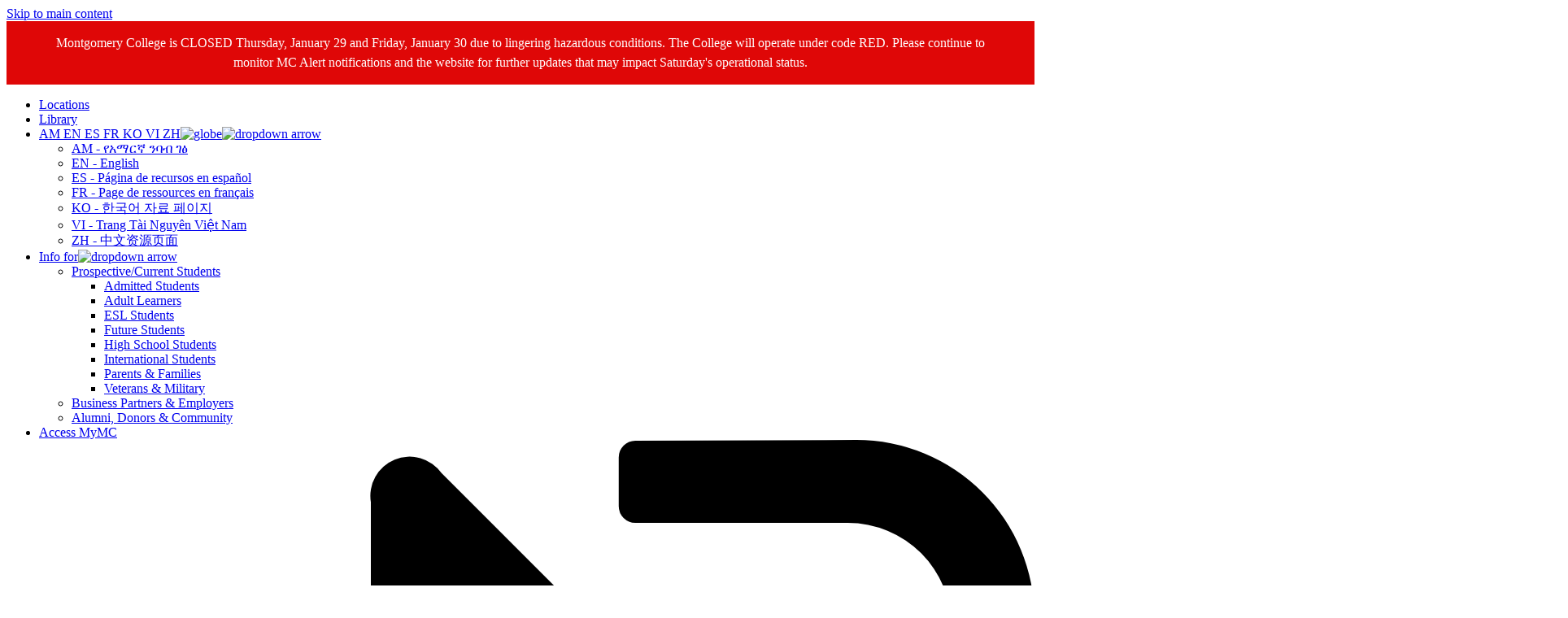

--- FILE ---
content_type: text/html; charset=UTF-8
request_url: https://www.montgomerycollege.edu/about-mc/accreditation/middle-states-self-study.html
body_size: 101105
content:
<!DOCTYPE HTML><html lang="en">
   <head>
      <meta charset="utf-8">
      <title>Middle States Accreditation Self-Study | Montgomery College, Maryland</title>
      <meta http-equiv="X-UA-Compatible" content="IE=9; IE=8; IE=7; IE=edge">
      <meta name="viewport" content="width=device-width, initial-scale=1.0">
      <meta name="Description" content="Every 8 years, colleges in our region of the country undergo a comprehensive reaccreditation process by our accreditor, the Middle States Commission on Higher Education (MSCHE).  ">
      <meta name="author" content="Montgomery College, Maryland">
      

<!-- Google Tag Manager -->
<script>(function(w,d,s,l,i){w[l]=w[l]||[];w[l].push({'gtm.start':
													  new Date().getTime(),event:'gtm.js'});var f=d.getElementsByTagName(s)[0],
	j=d.createElement(s),dl=l!='dataLayer'?'&amp;l='+l:'';j.async=true;j.src=
		'https://www.googletagmanager.com/gtm.js?id='+i+dl;f.parentNode.insertBefore(j,f);
							})(window,document,'script','dataLayer','GTM-N69MNP');</script>
<!-- End Google Tag Manager -->
<script>
					var OUC = OUC || {};
					OUC.dirname = "/about-mc/accreditation/";
				</script>
      
<!-- this is an include used for the parsearchresults php file -->

<link rel="stylesheet" href="/_resources/css/app.css" media="all" />
<link rel="stylesheet" href="/_resources/css/fancybox/jquery.fancybox.min.css" />
<noscript><link rel="stylesheet" href="/_resources/css/no-js.css" media="all" /></noscript>

<link rel="apple-touch-icon" sizes="57x57" href="/_images/global/apple-touch-icon-57x57.png" />
<link rel="apple-touch-icon" sizes="60x60" href="/_images/global/apple-touch-icon-60x60.png" />
<link rel="apple-touch-icon" sizes="72x72" href="/_images/global/apple-touch-icon-72x72.png" />
<link rel="apple-touch-icon" sizes="76x76" href="/_images/global/apple-touch-icon-76x76.png" />
<link rel="apple-touch-icon" sizes="114x114" href="/_images/global/apple-touch-icon-114x114.png" />
<link rel="apple-touch-icon" sizes="120x120" href="/_images/global/apple-touch-icon-120x120.png" />
<link rel="apple-touch-icon" sizes="144x144" href="/_images/global/apple-touch-icon-144x144.png" />
<link rel="apple-touch-icon" sizes="152x152" href="/_images/global/apple-touch-icon-152x152.png" />
<link rel="apple-touch-icon" sizes="180x180" href="/_images/global/apple-touch-icon-180x180.png" />
<link rel="icon" type="image/png" href="/_images/global/favicon-32x32.png" sizes="32x32" />
<link rel="icon" type="image/png" href="/_images/global/android-chrome-192x192.png" sizes="192x192" />
<link rel="icon" type="image/png" href="/_images/global/favicon-96x96.png" sizes="96x96" />
<link rel="icon" type="image/png" href="/_images/global/favicon-16x16.png" sizes="16x16" />
<script src="/_resources/js/modernizr-touch.js"></script>
<script src="https://use.typekit.net/gmd3opn.js"></script> 
<script>try{Typekit.load({ async: true });}catch(e){}</script>
<script src="/_resources/js/activateTypeKit.js"></script>
<script src="/_resources/js/jquery-1.12.0.min.js"></script>
<script src="/_resources/js/bootstrap.min.js"></script>
<script src="/_resources/js/flickity.pkgd.min.js"></script>
<script src="/_resources/js/jquery.visible.min.js"></script>
<script src="/_resources/js/jquery.accordion.source.js"></script>
<script src="/_resources/js/fancybox/jquery.fancybox.min.js"></script>
<script src="/_resources/js/behavior-2020.js"></script> 
<script src="/_resources/js/base-2020.js"></script></head>
   <body>
      <header><a class="sr-only sr-only-visible-focus" title="Skip to main content" href="#main-content" id="top">Skip to main content</a>
         

<!-- Google Tag Manager (noscript) -->
<noscript><iframe src="https://www.googletagmanager.com/ns.html?id=GTM-N69MNP"
				  height="0" width="0" style="display:none;visibility:hidden" title="Google Tag Manager"></iframe></noscript>
<!-- End Google Tag Manager (noscript) --> 
<closing-message>
	<script>
		//<![CDATA[
		// Note, the code which toggles the display of the closing message presumes that the JS variable
		// closing message is already defined.  The JS include that follows this will assign a non-blank
		// value to this variable if there is a closing message.
		var closingMessage = "";
		//]]>
	</script>  

	<!-- Section 2 JS Include - Comes from WWW -->
	<script src="https://www.montgomerycollege.edu/_alert-messages/alert-messages.js"></script> 


	<!-- Section 3 DIV code - Gets toggled if there is a message.  -->
	<div id="closingInfo" style="display: none;"> 
		<div id="closingInfo-inner">
			<div id="closingMessage"></div>
		</div>  
	</div>   
	<!-- Section 4 JS toggling if there is a message.  If closing message gets set, the code below will copy it into the above div and set the display to block.  If it is blank it will leave it empty and "none." -->


	<script>
		//<![CDATA[
		//  var bareMessage = closingMessage.replace("<closing-message>","").replace("</closing-message>","");
		var bareMessage = closingMessage.replace("#closingMessage",""); 
		bareMessage = bareMessage.substr(bareMessage.lastIndexOf("</style>") + 8);
		//alert ("[" + bareMessage.trim() + "]")

		if ("" != bareMessage.trim())
		{
			document.getElementById('closingMessage').innerHTML = closingMessage;
			document.getElementById('closingInfo').style.display = 'block';
		}
		//]]>
	</script>
</closing-message><div class="global-header global-header-redesign">
<div class="global-header-inner">
	<nav class="top-nav navbar navbar-default" aria-label="Top Utility Navigation">

		<!-- Utility Navigation TOP ROW -->
		<ul class="top-nav-inner nav navbar-nav navbar-right">

			<li><a href="/about-mc/campuses-and-locations/index.html">Locations</a></li> 
			<li><a href="https://library.montgomerycollege.edu/">Library</a></li>
			<!-- Language Menu -->
			<li class="dropdown" id="language-en2">
				<a href="#" id="top-menu-4" class="dropdown-toggle" data-toggle="dropdown" role="button" aria-haspopup="true" aria-expanded="false"><span id='language-text-am' class='hide'>AM</span>
					<span id='language-text-en' class='hide'>EN</span>
					<span id='language-text-es' class='hide'>ES</span>
					<span id='language-text-fr' class='hide'>FR</span>
					<span id='language-text-ko' class='hide'>KO</span>
					<span id='language-text-vi' class='hide'>VI</span>
					<span id='language-text-zh' class='hide'>ZH</span><img class="language" src="/_images/global/language-icon-gray.svg" alt="globe" style="width: 14px; margin-bottom: -1px;"  /><img src="/_images/global/arrow-nav-gray.svg" aria-hidden="true" class="dropdown-arrow" alt="dropdown arrow" /></a>

				<ul class="dropdown-menu">
					<li><a href="/language/am/index.html" lang="am">AM - የአማርኛ ንባብ ገፅ</a></li>
					<li><a href="/index.html" lang="en">EN - English</a></li>
					<li><a href="/language/es/index.html" lang="es">ES - Página de recursos en español</a></li>
					<li><a href="/language/fr/index.html" lang="fr">FR - Page de ressources en français</a></li>
					<li><a href="/language/ko/index.html" lang="ko">KO - 한국어 자료 페이지</a></li>
					<li><a href="/language/vi/index.html" lang="vi">VI - Trang Tài Nguyên Việt Nam</a></li>
					<li><a href="/language/zh/index.html" lang="zh">ZH - 中文资源页面</a></li> 
				</ul>
			</li>

			<!-- Audience Menu -->
			<li class="dropdown">
				<a href="#" class="dropdown-toggle info-for-menu" data-toggle="dropdown" role="button" aria-haspopup="true" aria-expanded="false">Info for<img src="/_images/global/arrow-nav-gray.svg" aria-hidden="true" class="dropdown-arrow" alt="dropdown arrow" /></a>
				<ul class="dropdown-menu">
					<li><a href="/index.html" class="parent-menu-item">Prospective/Current Students</a>
						<ul>
							<li><a href='/admitted-students/index.html'>Admitted Students</a></li>
							<li><a href='/adult-learners/index.html'>Adult Learners</a></li>
								<li><a href="/workforce-development-continuing-education/english-language-skills/index.html">ESL Students</a></li>
							<li><a href='/admissions-registration/future-students.html'>Future Students</a> </li>
							<li><a href='/high-school-students/index.html'>High School Students</a></li>
							<!-- <li><a href="/international-and-esl-students/index.html">International &amp; ESL Students</a></li> -->
							<li><a href="/international-students/index.html">International Students</a></li> 
							<li><a href="/admissions-registration/parents-and-families/index.html" class="parent-menu-item">Parents &amp; Families</a></li> 
							<li><a href="/veterans-and-military/index.html">Veterans &amp; Military</a></li>
						</ul>
					</li> 
					<li><a href="/business-partners-employers/index.html" class="parent-menu-item">Business Partners &amp; Employers</a></li>
					<li><a href="/alumni-friends-donors/index.html" class="parent-menu-item">Alumni, Donors &amp; Community</a></li>  
				</ul>
			</li>

			<!-- MyMC Button -->
			<li class="global-header__primary__blue-items">


				<div class="global-header__primary__blue-item">
					<a href="https://mymc.glb.montgomerycollege.edu">
						Access MyMC
						<div class="global-header__primary__blue-item__icon">
							<svg xmlns="http://www.w3.org/2000/svg" viewBox="0 0 12 10">
								<path class="a" d="M11,7.75A1.25,1.25,0,0,1,9.75,9H7.188a0.2,0.2,0,0,0-.2.2V9.79a0.2,0.2,0,0,0,.2.2L9.853,10A2.147,2.147,0,0,0,12,7.853V2.147A2.147,2.147,0,0,0,9.853,0l-2.665.01a0.2,0.2,0,0,0-.2.2V0.8a0.2,0.2,0,0,0,.2.2H9.75A1.25,1.25,0,0,1,11,2.25v5.5Z"></path>
								<path class="a" d="M9.1,4.648L4.852,0.4A0.473,0.473,0,0,0,4,.75V3H0.465A0.465,0.465,0,0,0,0,3.465v3.07A0.465,0.465,0,0,0,.465,7H4V9.25a0.473,0.473,0,0,0,.852.352L9.1,5.352A0.491,0.491,0,0,0,9.1,4.648Z"></path>
							</svg>

						</div>
					</a>
				</div>

			</li> 

		</ul>
	</nav>
	<!-- END Utility Navigation TOP ROW -->

	<!-- Logo Home Link -->

	<div class="global-header__cta-area global-header-brand">
		<div class="global-header__cta-area__logo">
			<!--  <a href="/">Montgomery College</a> --> 
			<a href="/index.html"><img src="/_images/global/mc-logo-horizontal.svg" alt="Montgomery College — Montgomery County, Maryland" /></a>
		</div>
		<!-- END Logo Home Link -->

		<!-- Utility Navigation BOTTOM ROW -->
		<div class="utility-nav"> 
			<ul class="utility-nav-inner nav navbar-nav navbar-left">
				<!-- Apply Now Buton -->
				<li>
					<a href="/admissions-registration/application.html" class="tracking-apply-dt btn">Apply Now</a>
				</li>
				<!-- Donate Button -->
				<li class="navbar-nav-li"><a href="https://montgomerycollege.elluciancrmadvance.com/giftportal/GeneralMCGivingSite">Donate</a></li> 
				<!-- <li class="navbar-nav-li"><a href="/alumni-friends-donors/foundation/donate.html">Donate</a></li> -->
				<!-- Contact Us Button -->
				<li class="navbar-nav-li"><a href="/contact-us/index.html">Contact Us</a></li>
			</ul>

			<!-- DESKTOP Search bar -->
			<form class="searchSite__form navbar-form navbar-right" name="searchForm" id="searchForm" method="get" action="/search" autocomplete="off" onsubmit="return ValidateSearchTerm();">
				<div class="form-group"> 
					<label for="search" class="sr-only">Search</label>
					<input type="text" name="q" id="search" value="" placeholder="Search Our Site" class="" aria-label="Search" required="required" />

					<button type="submit" class="relative hide-text icon-search">
						<span class="sr-only">Search</span>
					</button>
				</div>
			</form>
			<!-- END DESKTOP Search Bar -->
			<!-- END Utility Navigation BOTTOM ROW -->


			<!-- MOBILE Utility Menu -->
			<div class="navbar-header">
				<!-- Contact Us Button -->
				<a href="/contact-us/index.html" class="mobile-link"><span class="sr-only">Contact Us</span> <img src="/_images/_icon-library/icon-envelope.svg" alt="envelope" /></a>
				<!-- Search Button -->
				<button type="button" class="navbar-toggle collapsed toggle-search" data-toggle="collapse" data-target="#collapse-search" aria-expanded="false" id="openSearchBox">
					<span class="sr-only">Toggle navigation</span>
					<img src="/_images/global/searchpanel_blackicon.svg" alt="search our site" />  
				</button> 
				<!-- Mobile Navigation Menu Toggle-->
				<button type="button" class="navbar-toggle collapsed toggle-main-nav" data-toggle="collapse" data-target="#collapse-main-nav" aria-expanded="false">
					<span class="sr-only">Toggle navigation</span>  
					<span class="hamburger-menu"><span></span></span>
				</button> 

			</div>
			<!-- END MOBILE Utility Menu -->

		</div>
	</div> 
</div>

<nav class="main-nav navbar navbar-default" aria-label="Main Navigation">


	<div class="collapse navbar-collapse collapse-search" id="collapse-search">

		<form class="searchSite__form navbar-form navbar-right" name="searchForm" id="searchForm-mobile" method="get" action="/search" autocomplete="off" onsubmit="return ValidateSearchTerm();">
			<div class="form-group">

				<!-- Label cannot be hidden or else it will fail HTML 5 validation.  Use aria-label attribute instead. -->
				<label for="search-mobile" class="sr-only">Search</label>
				<input type="hidden" name="placeholder" value="" />
				<input type="text" name="q" id="search-mobile" value="" placeholder="Search Our Site" class="" aria-label="Search" required="required" />
				<button type="submit" class="relative hide-text icon-search">
					<span class="sr-only">Search</span> 
				</button>

			</div>

		</form>


	</div><!-- END navbar-collapse -->


	<div class="collapse navbar-collapse collapse-main-nav" id="collapse-main-nav"> 




		<div class="main-buttons">

			<a href="/admissions-registration/application.html" class="tracking-apply-mobile btn btn-apply">Apply Now</a>


			<div class="global-header__primary__blue-items">  
				<div class="global-header__primary__blue-item">
					<a href="https://mymc.glb.montgomerycollege.edu" >
						Access MyMC
						<div class="global-header__primary__blue-item__icon">
							<svg xmlns="http://www.w3.org/2000/svg" viewBox="0 0 12 10">
								<path class="a" d="M11,7.75A1.25,1.25,0,0,1,9.75,9H7.188a0.2,0.2,0,0,0-.2.2V9.79a0.2,0.2,0,0,0,.2.2L9.853,10A2.147,2.147,0,0,0,12,7.853V2.147A2.147,2.147,0,0,0,9.853,0l-2.665.01a0.2,0.2,0,0,0-.2.2V0.8a0.2,0.2,0,0,0,.2.2H9.75A1.25,1.25,0,0,1,11,2.25v5.5Z"></path>
								<path class="a" d="M9.1,4.648L4.852,0.4A0.473,0.473,0,0,0,4,.75V3H0.465A0.465,0.465,0,0,0,0,3.465v3.07A0.465,0.465,0,0,0,.465,7H4V9.25a0.473,0.473,0,0,0,.852.352L9.1,5.352A0.491,0.491,0,0,0,9.1,4.648Z"></path>
							</svg>

						</div>
					</a>
				</div>  
			</div>


		</div>


		<ul class="top-nav-inner top-nav-top-inner nav navbar-nav navbar-right">


			<li class="dropdown" id="language-en">
				<a href="#" id="top-menu-4b" class="dropdown-toggle" data-toggle="dropdown" role="button" aria-haspopup="true" aria-expanded="false"> 


					<span id='language-text-am2' class='hide'>AM</span>
					<span id='language-text-en2' class='hide'>EN</span>
					<span id='language-text-es2' class='hide'>ES</span>
					<span id='language-text-fr2' class='hide'>FR</span>
					<span id='language-text-ko2' class='hide'>KO</span>
					<span id='language-text-vi2' class='hide'>VI</span>
					<span id='language-text-zh2' class='hide'>ZH</span> <img class="language" src="/_images/global/language-icon-white.svg" alt="language options" style="width: 14px; margin-bottom: -1px;"  /><img src="/_images/global/arrow-nav-white.svg" aria-hidden="true" class="dropdown-arrow" alt="dropdown arrow" /></a>



				<ul class="dropdown-menu">
					<li><a href="/language/am/index.html" lang="am">AM - የአማርኛ ንባብ ገፅ</a></li>
					<li><a href="/index.html" lang="en">EN - English</a></li>
					<li><a href="/language/es/index.html" lang="es">ES - Página de recursos en español</a></li>
					<li><a href="/language/fr/index.html" lang="fr">FR - Page de ressources en français</a></li>
					<li><a href="/language/ko/index.html" lang="ko">KO - 한국어 자료 페이지</a></li>
					<li><a href="/language/vi/index.html" lang="vi">VI - Trang Tài Nguyên Việt Nam</a></li>
					<li><a href="/language/zh/index.html" lang="zh">ZH - 中文资源页面</a></li>
				</ul>
			</li><!-- END dropdown -->


			<li class="dropdown">
				<a href="#" class="dropdown-toggle info-for-menu" data-toggle="dropdown" role="button" aria-haspopup="true" aria-expanded="false">Info for<img src="/_images/global/arrow-nav-white.svg" aria-hidden="true" class="dropdown-arrow" alt="dropdown arrow" /></a>
				<ul class="dropdown-menu">

					<li><a href="/index.html" class="parent-menu-item">Prospective/Current Students</a>
						<ul>
							<li><a href='/admitted-students/index.html'>Admitted Students</a></li>
							<li><a href='/adult-learners/index.html'>Adult Learners</a></li>
							<li><a href='/admissions-registration/future-students.html'>Future Students</a> </li>
							<li><a href='/high-school-students/index.html'>High School Students</a></li>
							<li><a href="/international-and-esl-students/index.html">International &amp; ESL Students</a></li>
							<li><a href="/admissions-registration/parents-and-families/index.html" class="parent-menu-item">Parents &amp; Families</a></li> 
							<li><a href="/veterans-and-military/index.html">Veterans &amp; Military</a></li>
						</ul>
					</li> 
					<li><a href="/business-partners-employers/index.html" class="parent-menu-item">Business Partners &amp; Employers</a></li>
					<li><a href="/alumni-friends-donors/index.html" class="parent-menu-item">Alumni, Donors &amp; Community</a></li> 



				</ul>



			</li><!-- END dropdown -->









		</ul><!-- END navbar-nav-inner -->

		<ul class="main-nav-inner nav navbar-nav">




			<li class="dropdown">
				<a href="#" class="dropdown-toggle" data-toggle="dropdown" role="button" aria-haspopup="true" aria-expanded="false"> Academics<img src="/_images/global/arrow-nav-white.svg" aria-hidden="true" class="dropdown-arrow" alt="dropdown arrow" /></a>


				<ul class="dropdown-menu dropdown-menu-left dropdown-menu-center">  
					<li ><a href="/academics/index.html" class="tracking-apc">Academics</a></li>
					<li ><a href="/academics/programs/index.html" class="tracking-apc">Programs, Majors, &amp; Degrees</a></li>
					<li ><a href="/admissions-registration/search-the-class-schedule.html" class="tracking-apc">Credit Courses</a></li>
					<li ><a href="/workforce-development-continuing-education/index.html" class="tracking-apc">Noncredit Courses (WDCE)</a></li>
					<li ><a href="/academics/mc-online/index.html" class="tracking-apc">Online Programs &amp; Degrees</a></li>
					<li ><a href="https://catalog.montgomerycollege.edu/" class="tracking-apc">Academic Catalog</a></li>
					<li ><a href="/academics/academic-calendar.html" class="tracking-apc">Academic Calendar</a></li>
					<li ><a href="/academics/departments/index.html" class="tracking-apc">Academic Departments</a></li>
					<li><a href="/admissions-registration/assessment-testing-centers/index.html" class="tracking-ca">Assessment and Testing Centers</a></li>
					<li ><a href="/academics/support/learning-centers/index.html" class="tracking-apc">Learning Centers &amp; Tutoring</a></li>
					<li ><a href="/academics/transfer/index.html" class="tracking-apc">Transfer from MC</a></li>
					<!-- <li ><a href="/workforce-development-continuing-education/youth-programs/index.html" class="tracking-apc">Youth Programs</a></li> -->
					<li ><a href="/academics/faculty-staff.html" class="tracking-apc">Our Faculty &amp; Staff</a></li> 
				</ul>


			</li><!-- END dropdown -->








			<li class="dropdown">
				<a href="#" class="dropdown-toggle" data-toggle="dropdown" role="button" aria-haspopup="true" aria-expanded="false"> Apply &amp; Register<img src="/_images/global/arrow-nav-white.svg" aria-hidden="true" class="dropdown-arrow" alt="dropdown arrow" /></a>

				<ul class="dropdown-menu dropdown-menu-center">
					<!-- <li><a href="/admissions-registration/getting-started-how-to-apply-and-register.html" class="tracking-ar">Getting Started: How to Apply &amp; Register</a></li> -->
					<li><a href="/admissions-registration/index.html" class="tracking-ar">How to Apply &amp; Register</a></li>
					<!-- <li><a href="/admissions-registration/index.html" class="tracking-ar">Apply &amp; Register</a></li> -->
					<li><a href="/admissions-registration/application.html" class="tracking-ar">Apply Now</a></li>
					
					<li><a href="/admissions-registration/search-the-class-schedule.html" class="tracking-ar">Search the Class Schedule</a></li>
					<li><a href="/admissions-registration/register.html" class="tracking-ar">Register for Credit Courses</a></li>
					<li><a href="/workforce-development-continuing-education/registration-information/index.html" class="tracking-ar">Register for Noncredit Courses</a></li>
					<!-- <li><a href="/admissions-registration/course-placement-guides.html" class="tracking-ar">Course Placement Guides</a></li> -->
					<li><a href="/admissions-registration/raptor-central/index.html" class="tracking-ar">Raptor Central (Welcome Centers)</a></li>
					<li><a href="/admissions-registration/visiting-students.html" class="tracking-ar">Visiting Students</a></li>
					<li><a href="/high-school-students/index.html" class="tracking-ar">High School Students/Dual Enrollment</a></li>
					<li><a href="/academics/learning-recognition-and-advancement/index.html" class="tracking-ar">Credit for Prior Learning </a></li>
					<li><a href="/admissions-registration/transferring-in-or-returning-to-mc.html" class="tracking-ar">Transferring In or Returning to MC</a></li> 
				</ul>

			</li><!-- END dropdown -->





			<li class="dropdown">
				<a href="#" class="dropdown-toggle" data-toggle="dropdown" role="button" aria-haspopup="true" aria-expanded="false"> Paying for College<img src="/_images/global/arrow-nav-white.svg" aria-hidden="true" class="dropdown-arrow" alt="dropdown arrow" /></a>

				<ul class="dropdown-menu dropdown-menu-center">
					<li><a href="/paying-for-college/index.html" class="tracking-pfc">Paying for College</a></li>
					<li><a href="/paying-for-college/tuition/current-rates.html" class="tracking-pfc">Tuition Rates</a></li>
					<li><a href="/paying-for-college/financial-aid/index.html" class="tracking-pfc">Financial Aid</a></li>
					<li><a href="/paying-for-college/financial-aid/types-of-financial-aid/institutional-grants-and-scholarships.html" class="tracking-pfc">Scholarships</a></li> 
					<li><a href="/paying-for-college/tuition/net-price-calculator.html" class="tracking-pfc">Estimate Your Cost to Attend MC</a></li>
					<li><a href="/paying-for-college/financial-aid/connecting-with-financial-aid.html" class="tracking-pfc">Connecting with Financial Aid Office</a></li>
					<li><a href="/paying-for-college/payments/index.html" class="tracking-pfc">Payment Options &amp; Deadlines</a></li>
					<li><a href="/paying-for-college/tuition/residency-policy-and-appeals.html" class="tracking-pfc">Residency Policy</a></li>
					<li><a href="https://mymc.glb.montgomerycollege.edu" class="tracking-pfc">Log In to MyMC </a></li>
				</ul>


			</li><!-- END dropdown -->



			<li class="dropdown">
				<a href="#" class="dropdown-toggle" data-toggle="dropdown" role="button" aria-haspopup="true" aria-expanded="false"> Counseling &amp; Advising<img src="/_images/global/arrow-nav-white.svg" aria-hidden="true" class="dropdown-arrow" alt="dropdown arrow" /></a>
				<ul class="dropdown-menu dropdown-menu-center"> 

					<li><a href="/counseling-and-advising/index.html" class="tracking-ca">Counseling &amp; Advising</a></li>
					<li><a href="/counseling-and-advising/first-year-experience/index.html" class="tracking-ca">Orientation &amp; First Year Experience</a></li>
					<!-- <li><a href="/admissions-registration/assessment-testing-centers/index.html" class="tracking-ca">Assessment and Testing Centers</a></li> -->
					<li><a href="/admissions-registration/course-placement-guides.html" class="tracking-ca">Course Placement Guides</a></li>
					<li><a href="/counseling-and-advising/academic-advising-and-planning.html" class="tracking-ca">Academic Advising &amp; Planning</a></li> 
					<li><a href="/academics/program-advising/index.html" class="tracking-ca">Advising by Major</a></li>
					<li><a href="/academics/support/index.html" class="tracking-ca">Academic Support Services</a></li>
					<li><a href="/academics/transfer/index.html" class="tracking-ca">Transfer Advising</a></li>
					<li><a href="/counseling-and-advising/meet-with-a-counselor-advisor.html" class="tracking-ca">Meet with a Counselor/Advisor</a></li>
					<li><a href="/counseling-and-advising/disability-support-services/index.html" class="tracking-ca">Disability Support Services (DSS)</a></li>
					<li><a href="/life-at-mc/student-career-and-employment-services/index.html" class="tracking-ca">Student Career &amp; Employment Services</a></li>

				</ul>
			</li><!-- END dropdown -->




			<li class="dropdown">
				<a href="#" class="dropdown-toggle" data-toggle="dropdown" role="button" aria-haspopup="true" aria-expanded="false">Workforce Development &amp; Noncredit<img src="/_images/global/arrow-nav-white.svg" aria-hidden="true" class="dropdown-arrow" alt="dropdown arrow" /></a>
				<ul class="dropdown-menu"> 

					<li><a href="/workforce-development-continuing-education/index.html" class="tracking-wdce" tabindex="0">Workforce Development &amp; Noncredit</a></li>
					<li><a href="/workforce-development-continuing-education/youth-programs/index.html" class="tracking-apc">Youth Programs</a></li>
					<li><a href="/workforce-development-continuing-education/business-information-technology/index.html" class="tracking-wdce" tabindex="0">Business, IT &amp; Safety</a></li>
					<li><a href="/workforce-development-continuing-education/community-education/index.html" class="tracking-wdce" tabindex="0">Community Education</a></li>
					<li><a href="/workforce-development-continuing-education/english-language-skills/index.html" class="tracking-wdce" tabindex="0">English Language Skills &amp; GED</a></li>
					<li><a href="/workforce-development-continuing-education/gite/index.html" class="tracking-wdce" tabindex="0">Gudelsky Institute for Technical Education</a></li>
					<li><a href="/workforce-development-continuing-education/health-sciences/index.html" class="tracking-wdce" tabindex="0">Health Sciences</a></li>
					<li><a href="/workforce-development-continuing-education/community-arts/index.html" class="tracking-wdce" tabindex="0">Visual &amp; Performing Arts</a></li>
					<li><a href="/workforce-development-continuing-education/course-offering-schedule/index.html" class="tracking-wdce" tabindex="0">Schedule of Classes</a></li>
					<li><a href="/workforce-development-continuing-education/job-skills/index.html" class="tracking-wdce" tabindex="0">Career Prep, Licensing &amp; Certification </a></li> 

				</ul>
			</li><!-- END dropdown -->



			<li class="dropdown">
				<a href="#" class="dropdown-toggle" data-toggle="dropdown" role="button" aria-haspopup="true" aria-expanded="false"> Life At MC<img src="/_images/global/arrow-nav-white.svg" aria-hidden="true" class="dropdown-arrow" alt="dropdown arrow" /></a>
				<ul class="dropdown-menu dropdown-menu-right"> 

					<li><a href="/life-at-mc/index.html" class="tracking-lamc">Life At MC</a></li>
					<li><a href="/about-mc/campuses-and-locations/index.html" class="tracking-lamc">Campuses, Locations &amp; Virtual Tour</a></li>
					<li><a href="/events/index.html" class="tracking-lamc">Events</a></li>
					<li><a href="/life-at-mc/student-life/index.html" class="tracking-lamc">Student Life</a></li>
					<li><a href="/life-at-mc/student-career-and-employment-services/index.html"  class="tracking-lamc">Student Career &amp; Employment Services</a></li>
					<li><a href="/life-at-mc/student-wellness-center/index.html" class="tracking-lamc">Student Wellness Center</a></li>
					<li><a href="/special-programs/index.html" class="tracking-lamc">Special Programs</a></li>
					<li><a href="/offices/public-safety-health-emergency-management/index.html" class="tracking-lamc">Public Safety, Health, and Emergency Management</a></li>
					<li><a href="/life-at-mc/student-life/service-learning-civic-engagement.html" class="tracking-lamc">Service-Learning &amp; Civic Engagement</a></li>
					<li><a href="/life-at-mc/dining-and-food-service/index.html" class="tracking-lamc">Dining &amp; Food Service</a></li>
					<li><a href="https://mcblogs.montgomerycollege.edu/raptor-reps/" class="tracking-lamc">Raptor Reps</a></li>
				</ul>
			</li><!-- END dropdown -->



			<li class="dropdown">
				<a href="#" class="dropdown-toggle" data-toggle="dropdown" role="button" aria-haspopup="true" aria-expanded="false"> About MC<img src="/_images/global/arrow-nav-white.svg" aria-hidden="true" class="dropdown-arrow" alt="dropdown arrow" /></a>
				<ul class="dropdown-menu dropdown-menu-right"> 

					<li><a href="/about-mc/index.html" class="tracking-amc">About MC</a></li>
					<li><a href="/about-mc/mission-values.html" class="tracking-amc">Mission, Vision &amp; Values</a></li>
					<li><a href="/about-mc/leadership/board-of-trustees/index.html" class="tracking-amc">Board of Trustees</a> </li>  
					<li><a href="/about-mc/office-of-the-president/index.html" class="tracking-amc">President's Office</a></li>
					<li><a href="/about-mc/leadership/index.html" class="tracking-amc">College Leadership</a></li>
					<li><a href="/about-mc/campuses-and-locations/index.html" class="tracking-amc">Locations</a></li> 
					<li><a href="/business-partners-employers/pic-mc/index.html" class="tracking-amc">PIC MC</a></li> 
					<li><a href="/academics/faculty-staff.html" class="tracking-amc">Our Faculty &amp; Staff</a></li>
					<li><a href="/offices/index.html" class="tracking-amc">Administrative Offices</a></li>
					<li><a href="/about-mc/careers/index.html" class="tracking-amc">Careers at MC</a></li>
					<li><a href="/offices/advancement-and-community-engagement/community-engagement/index.html" class="tracking-amc">Community Involvement</a></li> 
					<li><a href="/news/index.html" class="tracking-amc">News &amp; Press</a></li> 
				</ul>
			</li><!-- END dropdown -->




			<li><a href="/athletics/index.html">Athletics</a></li> 

			<li class="lg-menu-hide"><a href="/contact-us/index.html">Contact Us</a></li>

		</ul><!-- END main-nav-inner -->


		<ul class="top-nav-inner nav navbar-nav navbar-right">


			<li><a href="https://montgomerycollege.elluciancrmadvance.com/giftportal/GeneralMCGivingSite">Donate</a></li> 
			<!-- <li><a href="https://montgomerycollege.elluciancrmadvance.com/giftportal/GeneralMCGivingSite">Donate</a></li> -->
			<!-- <li><a href="https://info.montgomerycollege.edu/offices/human-resources/president-search-process.html">Presidential Search</a></li> -->
			<li><a href="/about-mc/campuses-and-locations/index.html">Locations</a></li> 
			<li><a href="https://library.montgomerycollege.edu/">Library</a></li>











		</ul><!-- END navbar-nav-inner -->

	</div><!-- /.navbar-collapse -->





</nav></div>
         <nav class="breadcrumbs" aria-label="Breadcrumb">
            <ul class="breadcrumbs__list">
               <li><a href="/index.html" class="breadcrumbs_crumb-link">Home</a></li>
               <li><a href="/about-mc/index.html" class="breadcrumbs_crumb-link">About MC</a></li>
               <li><a href="/about-mc/accreditation/index.html" class="breadcrumbs_crumb-link">Accreditation</a></li>
               <li><span class="breadcrumbs__current-crumb" aria-current="page">Middle States Accreditation Self-Study</span></li>
            </ul>
         </nav>
      </header>
      <main class="detail-page-container" id="main-content">
         <div class="universal-page-container">
            <div class="universal-page-container__top layout-container layout-container--with-sidebar page-container--has-sidebar">
               <div class="layout-container__block">
                  <div class="layout-container__block__wrapper">
                     <div class="page-headline">
                        <h1 class="page-headline__header h1">Middle States Accreditation Self-Study</h1>
                     </div>
                     <div class="section-padding-horizontal">
                        <p>Colleges in our region of the country undergo a periodic and comprehensive reaccreditation
                           process by our accreditor, the Middle States Commission on Higher Education (MSCHE).
                           The College was accredited shortly after opening in 1946 and has been reaccredited
                           every cycle since that time. Our next reaccreditation cycle culminates in 2027 with
                           a self-study report and a multi-campus site visit from a MSCHE peer review team. &nbsp;<br>&nbsp;<br>Dr. Jermaine F. Williams appointed Tonya Addleman, Administrative Manager to the Interim
                           Vice President of STEM and Health Sciences; Dr. Glenda Hernández Tittle, faculty member
                           in the School of Education; and Dr. Sylvea Hollis, faculty member in the History and
                           Political Science Department, as co-chairs of the 2027 self-study steering committee.
                           Dr. John Hamman, Chief Analytics and Insights Officer, serves as the College’s accreditation
                           liaison officer as well as the convener of the steering committee.<br>&nbsp;<br>Members of the self-study steering committee, listed below, will serve together with
                           the co-chairs, as the leadership body to guide the completion of the self-study. Input
                           and participation from faculty, staff, administrators, and students from across the
                           college community will be necessary to craft a self-study fully representative of
                           all that is MC. Listening, informational and feedback sessions will be offered throughout
                           the multi-year process. &nbsp;Please plan to engage with us along the way.</p>
                        
                        <h2>Self-Study Steering Committee</h2>
                        
                        <h3>Co- Chairs</h3>
                        
                        <ul>
                           
                           <li><a href="mailto:tonya.addleman@montgomerycollege.edu">Tonya Addleman</a>, Administrative Manager, Germantown</li>
                           
                           <li><a href="mailto:glenda.hernandeztittle@montgomerycollege.edu">Dr. Glenda Hernández Tittle</a>, Faculty, Elementary/Secondary Education/Early Childhood Education Senior Program
                              Director</li>
                           
                           <li><a href="mailto:sylvea.hollis@montgomerycollege.edu">Dr. Sylvea Hollis</a>, Faculty Member, History and Political Science Department</li>
                           </ul>
                        
                        <h3>Members</h3>
                        
                        <ul>
                           
                           <li>Sharon Anthony, Campus Dean, Germantown</li>
                           
                           <li>Dr. Stephen Cain, Chief of Staff</li>
                           
                           <li>Mary DeLuca, Associate Senior Vice President for Marketing &amp; Communications</li>
                           
                           <li>Liz Greaney, Chief Business-Financial Strategy Officer</li>
                           
                           <li>Dr. John Hamman, Chief Analytics &amp; Insights Officer</li>
                           
                           <li>Dr. Surayya Johnson, Student Life Director, Germantown</li>
                           
                           <li>Dr. Cassandra Jones, Director of Assessment</li>
                           
                           <li>Dr. Vedham Karpakakunjaram, Faculty/Acting Department Chair, Biology, Rockville</li>
                           
                           <li>Barbara LaPilusa, Faculty, Counseling and Advising, Germantown</li>
                           
                           <li>Janeé McFadden, &nbsp;Collegewide Dean of Student Engagement and TP/SS Student Affairs</li>
                           
                           <li>Dr. Minjote Mekonen, Student Affairs Office Operations Director</li>
                           
                           <li>Dr. Milton Nash, Dean of Instruction, Mathematics, Statistics, and Data Science</li>
                           
                           <li>Dr. Clevette Ridguard, Director of Governance and Presidential Projects</li>
                           
                           <li>Elizabeth Ridings, Faculty/Department Chair, Department of Health Enhancement, Exercise
                              Science, and Physical Education</li>
                           
                           <li>Dr. Elena Saenz, Associate SVP of Academic Partnerships &amp; Programs</li>
                           
                           <li>Dr. MaryJane (Gigi) Secuban, Vice President of Inclusive Excellence and Belonging,</li>
                           
                           <li>Dr. Carolyn Terry, Associate SVP of Curriculum, Placement &amp; Pathways</li>
                           
                           <li>Dr. Debbie Van Camp, Director of Planning and Policy</li>
                           
                           <li>Susan Watson, Chief Compliance, Risk, and Ethics Officer</li>
                           </ul>
                        
                        <hr>
                        
                        <div class="accordion-items">
                           <div class="accordion-item" tabindex="0">
                              <div class="accordion-item__control">
                                 <div class="accordion-item__title h4">2027 Middle States Self-Study</div><svg xmlns="http://www.w3.org/2000/svg" class="accordion-item__arrow" width="29" height="17" viewBox="0 0 27 15">
                                    <path d="M26.788.552,26.335,0,13.5,13.276.676,0,.238.53A.8.8,0,0,0,0,1.1a.783.783,0,0,0,.246.573L12.9,14.743A.844.844,0,0,0,13.5,15h0a.85.85,0,0,0,.606-.256L26.761,1.671A.808.808,0,0,0,26.788.552Z"/></svg></div>
                              <div class="accordion-item__content">
                                 
                                 <ul>
                                    
                                    <li><a href="/_documents/about-mc/accreditation/self-study-design-draft.pdf" target="_blank" rel="noopener">MSCHE Self-Study Design Draft (submitted June 10, 2025)</a><span class="reader"> (PDF, <a href="https://get2.adobe.com/reader/" target="_blank"><img src="/_images/global/icon_pdf.png" alt="Get Adobe Acrobat PDF Reader. Link opens in new window."></a>) </span></li>
                                    
                                    <li><a href="/_documents/about-mc/accreditation/working-groups-list.pdf" target="_blank" rel="noopener">MSCHE Chapter Working Groups (November 17, 2025)</a><span class="reader"> (PDF, <a href="https://get2.adobe.com/reader/" target="_blank"><img src="/_images/global/icon_pdf.png" alt="Get Adobe Acrobat PDF Reader. Link opens in new window."></a>) </span></li>
                                    
                                    <li><a href="/_documents/about-mc/accreditation/evidence-expectations-by-standard-guidelines.pdf" target="_blank" rel="noopener"><span data-olk-copy-source="MessageBody">Evidence Expectations by Standard Guidelines (January 23, 2025)</span></a><span class="reader"> (PDF, <a href="https://get2.adobe.com/reader/" target="_blank"><img src="/_images/global/icon_pdf.png" alt="Get Adobe Acrobat PDF Reader. Link opens in new window."></a>) </span></li>
                                    
                                    <li><a href="/_documents/about-mc/leadership/presidents-office/memos/2024-04-25-appointment-of-2027-self-study-steering-committee.pdf" target="_blank" rel="noopener">Memo: Appointment of 2027 Self-Study Steering Committee (April 25, 2024)</a><span class="reader"> (PDF, <a href="https://get2.adobe.com/reader/" target="_blank"><img src="/_images/global/icon_pdf.png" alt="Get Adobe Acrobat PDF Reader. Link opens in new window."></a>) </span></li>
                                    
                                    <li><a href="/_documents/about-mc/accreditation/2023-msche-standards-for-accreditation-and-requirements-of-affiliation-14th-edition.pdf" target="_blank" rel="noopener">MSCHE Standards for Accreditation and Requirements of Affiliation, Fourteenth Edition
                                          (Middle States Commission on Higher Education - MSCHE)</a><span class="reader"> (PDF, <a href="https://get2.adobe.com/reader/" target="_blank"><img src="/_images/global/icon_pdf.png" alt="Get Adobe Acrobat PDF Reader. Link opens in new window."></a>) </span></li>
                                    
                                    <li><a href="https://forms.office.com/pages/responsepage.aspx?id=Cx5ATVJlCE69OKjRXKDd2W91UQIQMR1Dlclf30iP89tUN1hQNU1IUUFDQTAwSjRNMkcyMUdFS0FCUCQlQCN0PWcu&amp;route=shorturl" target="_blank" rel="noopener">MC's Feedback Form for MSCHE<span class="reader newwindow"><span class="sr-only">&nbsp;new window</span></span></a></li>
                                    
                                    <li><a href="https://forms.office.com/pages/responsepage.aspx?id=Cx5ATVJlCE69OKjRXKDd2dGgOTrGkBROv8Zl1jtR0FpUMDZQNUwzNDFHREFVWU0wRzhEUEVJUllLTS4u&amp;route=shorturl" target="_blank" rel="noopener">Middle States Workgroup Interest Form<span class="reader newwindow"><span class="sr-only">&nbsp;new window</span></span></a></li>
                                    
                                    <li><a href="/_documents/about-mc/accreditation/accreditation-timeline.pdf" target="_blank" rel="noopener">MC MSCHE Timeline</a><span class="reader"> (PDF, <a href="https://get2.adobe.com/reader/" target="_blank"><img src="/_images/global/icon_pdf.png" alt="Get Adobe Acrobat PDF Reader. Link opens in new window."></a>) </span></li>
                                    </ul>
                                 </div>
                           </div>
                        </div>
                        
                        <div class="accordion-items">
                           <div class="accordion-item" tabindex="0">
                              <div class="accordion-item__control">
                                 <div class="accordion-item__title h4">2018 Middle States Self-Study</div><svg xmlns="http://www.w3.org/2000/svg" class="accordion-item__arrow" width="29" height="17" viewBox="0 0 27 15">
                                    <path d="M26.788.552,26.335,0,13.5,13.276.676,0,.238.53A.8.8,0,0,0,0,1.1a.783.783,0,0,0,.246.573L12.9,14.743A.844.844,0,0,0,13.5,15h0a.85.85,0,0,0,.606-.256L26.761,1.671A.808.808,0,0,0,26.788.552Z"/></svg></div>
                              <div class="accordion-item__content">
                                 
                                 <div class="image-captioned right medium-width animatedParent">
                                    <div class=" animated fadeIn"><a href="https://info.montgomerycollege.edu/_documents/secured-content/middle-states/2018-middle-states-self-study-report.pdf" title="Link opens in new window" target="_blank"><img src="/_images/about-mc/accreditation/middle-states-self-study-report-2018-cover-500x647.jpg" alt="2018 Middle States Self Study Report Cover"></a></div>
                                 </div> 
                                 
                                 
                                 <p>The final 2018 Middle States Self-Study Report was approved by the Board of Trustees
                                    on January 24, 2018.</p>
                                 
                                 <p>MyMC authentication is required to access the self-study reports and some related
                                    documents.</p>
                                 
                                 <ul>
                                    
                                    <li><a href="https://info.montgomerycollege.edu/_documents/secured-content/middle-states/2018-middle-states-self-study-report.pdf" target="_blank" rel="noopener">2018 Middle States Self-Study Report</a><span class="reader"> (PDF, <a href="https://get2.adobe.com/reader/" target="_blank"><img src="/_images/global/icon_pdf.png" alt="Get Adobe Acrobat PDF Reader. Link opens in new window."></a>) </span></li>
                                    
                                    <li><a href="https://info.montgomerycollege.edu/_documents/secured-content/middle-states/2018-middle-states-self-study-report-appendix.pdf" target="_blank" rel="noopener">2018 Middle States Self-Study Report Appendix</a><span class="reader"> (PDF, <a href="https://get2.adobe.com/reader/" target="_blank"><img src="/_images/global/icon_pdf.png" alt="Get Adobe Acrobat PDF Reader. Link opens in new window."></a>) </span></li>
                                    
                                    <li><a href="https://info.montgomerycollege.edu/_documents/secured-content/middle-states/2018-middle-states-self-study-report-documentation-roadmap.pdf" target="_blank" rel="noopener">2018 Middle States Self-Study Report Documentation Roadmap</a><span class="reader"> (PDF, <a href="https://get2.adobe.com/reader/" target="_blank"><img src="/_images/global/icon_pdf.png" alt="Get Adobe Acrobat PDF Reader. Link opens in new window."></a>) </span></li>
                                    
                                    <li><a href="https://info.montgomerycollege.edu/_documents/secured-content/middle-states/2018-middle-states-compliance-report.pdf" target="_blank" rel="noopener">2018 Middle States Self-Study Verification of Compliance with Accreditation Relevant
                                          Federal Regulations Report</a><span class="reader"> (PDF, <a href="https://get2.adobe.com/reader/" target="_blank"><img src="/_images/global/icon_pdf.png" alt="Get Adobe Acrobat PDF Reader. Link opens in new window."></a>) </span></li>
                                    
                                    <li><a href="/_documents/about-mc/accreditation/2018-middle-states-visiting-team-report.pdf" target="_blank" rel="noopener">2018 Middle States Visiting Team Report</a><span class="reader"> (PDF, <a href="https://get2.adobe.com/reader/" target="_blank"><img src="/_images/global/icon_pdf.png" alt="Get Adobe Acrobat PDF Reader. Link opens in new window."></a>) </span>&nbsp;</li>
                                    </ul>
                                 
                                 <div class="accordion-list" id="cust-00-accordion-list">
                                    <div class="panel-group" id="accordion-d13e353">
                                       <div class="panel panel-default">
                                          <div class="panel-heading">
                                             <div class="panel-title"><a data-toggle="collapse" class="js-tabcollapse-panel-heading collapsed" data-parent="#accordion-d13e353" aria-expanded="false" href="#collapse-d13e353-1" id="panel-d13e353-1"><span>Related Documents</span><div class="plus-minus__icon"></div></a></div>
                                          </div>
                                          <div class="panel-collapse collapse" id="collapse-d13e353-1">
                                             <div class="panel-body js-tabcollapse-panel-body clearfix">
                                                
                                                <div class="h6">2018 Spring&nbsp;</div>
                                                
                                                <ul>
                                                   
                                                   <li><a href="/_documents/about-mc/accreditation/middle-states-newsletter-march-2018.pdf" target="_blank">Middle States Evaluation Team Visit Recap / Spring 2018 Newsletter</a><span class="reader"> (PDF, <a href="https://get2.adobe.com/reader/" target="_blank"><img src="/_images/global/icon_pdf.png" alt="Get Adobe Acrobat PDF Reader. Link opens in new window."></a>) </span>&nbsp;</li>
                                                   
                                                   <li><a href="/_documents/about-mc/accreditation/middle-states-self-study-briefing-session-march-2018.pdf" target="_blank" rel="noopener">Spring 2018 Briefing Session Powerpoint Presentation</a><span class="reader"> (PDF, <a href="https://get2.adobe.com/reader/" target="_blank"><img src="/_images/global/icon_pdf.png" alt="Get Adobe Acrobat PDF Reader. Link opens in new window."></a>) </span>&nbsp;</li>
                                                   
                                                   <li><a href="/_documents/about-mc/accreditation/middle-states-self-study-bot-resolution-01-24-2018.pdf" target="_blank" rel="noopener">January 24, 2018, Board of Trustees Resolution</a><span class="reader"> (PDF, <a href="https://get2.adobe.com/reader/" target="_blank"><img src="/_images/global/icon_pdf.png" alt="Get Adobe Acrobat PDF Reader. Link opens in new window."></a>) </span>&nbsp;</li>
                                                   </ul>
                                                
                                                <div class="h6">2017 Fall</div>
                                                
                                                <ul>
                                                   
                                                   <li><a href="/_documents/about-mc/accreditation/middle-states-newsletter-nov-2017.pdf" target="_blank" rel="noopener">November 2017 Newsletter</a><span class="reader"> (PDF, <a href="https://get2.adobe.com/reader/" target="_blank"><img src="/_images/global/icon_pdf.png" alt="Get Adobe Acrobat PDF Reader. Link opens in new window."></a>) </span>&nbsp;</li>
                                                   
                                                   <li><a href="/_documents/about-mc/accreditation/middle-states-fall-2017-listening-tour-presentation.pdf" target="_blank" rel="noopener">Fall 2017 Listening Tour Powerpoint Presentation</a><span class="reader"> (PDF, <a href="https://get2.adobe.com/reader/" target="_blank"><img src="/_images/global/icon_pdf.png" alt="Get Adobe Acrobat PDF Reader. Link opens in new window."></a>) </span></li>
                                                   
                                                   <li><a href="/_documents/about-mc/accreditation/middle-states-newsletter-sept-2017.pdf" target="_blank" rel="noopener">September 2017 Newsletter</a><span class="reader"> (PDF, <a href="https://get2.adobe.com/reader/" target="_blank"><img src="/_images/global/icon_pdf.png" alt="Get Adobe Acrobat PDF Reader. Link opens in new window."></a>) </span>&nbsp;</li>
                                                   </ul>
                                                
                                                
                                                <div class="videoContainer video-with-caption-block right">
                                                   <div class="video-block">
                                                      <div class="videoModal">
                                                         <div class="modalWrapper">
                                                            <div id="V-UYZ8q-MxMZA" class="video-block__video-iframe" data-video="UYZ8q-MxMZA"><iframe width="1920" height="700" src="https://www.youtube.com/embed/UYZ8q-MxMZA" frameborder="0" allowfullscreen="yes" title="2018 Middle States Self Study Presentation at Opening Meeting"></iframe></div><a href="#V-UYZ8q-MxMZA" class="video-block__close-modal">Close</a></div>
                                                      </div><a href="#V-UYZ8q-MxMZA" class="video-block__play-cta hide-text"> Play Video					
                                                         					
                                                         <div style="background-image: url('/_images/about-mc/accreditation/middle-states-2018-video-opening-meeting-929x707.jpg')"></div><span class="icon icon-play absolute-center"></span></a></div>
                                                </div>
                                                
                                                
                                                
                                                <div class="h6">2017 Spring</div>
                                                
                                                <ul>
                                                   
                                                   <li><a href="/_documents/about-mc/accreditation/middle-states-newsletter-april-2017.pdf" target="_blank" rel="noopener">April 2017 Newsletter</a><span class="reader"> (PDF, <a href="https://get2.adobe.com/reader/" target="_blank"><img src="/_images/global/icon_pdf.png" alt="Get Adobe Acrobat PDF Reader. Link opens in new window."></a>) </span>&nbsp;</li>
                                                   
                                                   <li><a href="/_documents/about-mc/accreditation/middle-states-newsletter-march-2017.pdf" target="_blank" rel="noopener">March 2017 Newsletter</a><span class="reader"> (PDF, <a href="https://get2.adobe.com/reader/" target="_blank"><img src="/_images/global/icon_pdf.png" alt="Get Adobe Acrobat PDF Reader. Link opens in new window."></a>) </span> &nbsp;</li>
                                                   </ul>
                                                
                                                <div class="h6">2016 Spring&nbsp;&nbsp;</div>
                                                
                                                <ul>
                                                   
                                                   <li><a href="/_documents/about-mc/accreditation/middle-states-self-study-presidents-memo-2016-04-29.pdf" target="_blank" rel="noopener">April 29, 2016, Collegewide memo</a><span class="reader"> (PDF, <a href="https://get2.adobe.com/reader/" target="_blank"><img src="/_images/global/icon_pdf.png" alt="Get Adobe Acrobat PDF Reader. Link opens in new window."></a>) </span>&nbsp;</li>
                                                   
                                                   <li><a href="/_documents/about-mc/accreditation/middle-states-self-study-board-resolution-04-18-2016.pdf" target="_blank" rel="noopener">April 18, 2016, Board Resolution</a><span class="reader"> (PDF, <a href="https://get2.adobe.com/reader/" target="_blank"><img src="/_images/global/icon_pdf.png" alt="Get Adobe Acrobat PDF Reader. Link opens in new window."></a>) </span>&nbsp; |&nbsp; <a href="/_documents/about-mc/accreditation/middle-states-self-study-design-and-appendices-04-19-2016.pdf" target="_blank" rel="noopener">Self Study Design Plan document</a><span class="reader"> (PDF, <a href="https://get2.adobe.com/reader/" target="_blank"><img src="/_images/global/icon_pdf.png" alt="Get Adobe Acrobat PDF Reader. Link opens in new window."></a>) </span>&nbsp;</li>
                                                   
                                                   <li><a href="/_documents/about-mc/accreditation/middle-states-listening-tour-v3-spring-2016.pdf" target="_blank" rel="noopener">2016 Spring Listening Tour Presentation Powerpoint</a><span class="reader"> (PDF, <a href="https://get2.adobe.com/reader/" target="_blank"><img src="/_images/global/icon_pdf.png" alt="Get Adobe Acrobat PDF Reader. Link opens in new window."></a>) </span>&nbsp;</li>
                                                   
                                                   <li><a href="/_documents/about-mc/accreditation/middle-states-self-study-presentation.pdf" target="_blank" rel="noopener">2016 Spring Opening Meeting Powerpoint Presentation</a><span class="reader"> (PDF, <a href="https://get2.adobe.com/reader/" target="_blank"><img src="/_images/global/icon_pdf.png" alt="Get Adobe Acrobat PDF Reader. Link opens in new window."></a>) </span>&nbsp;</li>
                                                   </ul>
                                                
                                                <div class="h6">Middle States Documents</div>
                                                
                                                <ul>
                                                   
                                                   <li><a href="https://www.msche.org/standards/" target="_blank" rel="noopener">Standards for Accreditation and Requirements of Affiliation<span class="reader newwindow"><span class="sr-only">&nbsp;new window</span></span></a></li>
                                                   
                                                   <li><a href="http://www.msche.org/wp-content/uploads/2018/08/2018VerificationofCompliance.pdf" target="_blank" rel="noopener">Compliance Verification</a><span class="reader"> (PDF, <a href="https://get2.adobe.com/reader/" target="_blank"><img src="/_images/global/icon_pdf.png" alt="Get Adobe Acrobat PDF Reader. Link opens in new window."></a>) </span>&nbsp;</li>
                                                   </ul>
                                                </div>
                                          </div>
                                       </div>
                                    </div>
                                 </div>
                                 </div>
                           </div>
                        </div>
                        
                        <div class="accordion-items">
                           <div class="accordion-item" tabindex="0">
                              <div class="accordion-item__control">
                                 <div class="accordion-item__title h4">2013 Middle States Periodic Review</div><svg xmlns="http://www.w3.org/2000/svg" class="accordion-item__arrow" width="29" height="17" viewBox="0 0 27 15">
                                    <path d="M26.788.552,26.335,0,13.5,13.276.676,0,.238.53A.8.8,0,0,0,0,1.1a.783.783,0,0,0,.246.573L12.9,14.743A.844.844,0,0,0,13.5,15h0a.85.85,0,0,0,.606-.256L26.761,1.671A.808.808,0,0,0,26.788.552Z"/></svg></div>
                              <div class="accordion-item__content">
                                 
                                 <p>The Periodic Review Report (PRR) is submitted five years after an institution’s self-study
                                    and evaluation team visit.&nbsp; As a retrospective, current, and prospective analysis
                                    of an institution, the PRR provides significant institutional progress and planning
                                    information to the Commission on Higher Education and assists the Commission in determining
                                    whether the institution remains in compliance with accreditation standards.</p>
                                 
                                 <p>2013 Periodic Review Report was overseen by a collegewide Coordinating Committee co-chaired
                                    by&nbsp;Dr. Sharon Fechter&nbsp;and&nbsp;Dr. Eric Benjamin&nbsp;and the PRR report was submitted to the
                                    Middle States Commission on&nbsp;May 31, 2013.&nbsp;The Middle States Commission reaccredited
                                    Montgomery College on November 30th, 2013. &nbsp; &nbsp;</p>
                                 
                                 <p>MyMC authentication is required to access the self-study reports and some related
                                    documents.</p>
                                 
                                 <ul>
                                    
                                    <li><a href="https://info.montgomerycollege.edu/_documents/secured/middle-states/2013-middle-states-period-review-report-final.pdf" target="_blank" rel="noopener">Final Periodic Review Report</a><span class="reader"> (PDF, <a href="https://get2.adobe.com/reader/" target="_blank"><img src="/_images/global/icon_pdf.png" alt="Get Adobe Acrobat PDF Reader. Link opens in new window."></a>) </span>&nbsp;</li>
                                    
                                    <li><a href="https://info.montgomerycollege.edu/_documents/secured/middle-states/2013-middle-states-preliminary-response.pdf" target="_blank" rel="noopener">Middle States Commission's Preliminary Response to the PRR</a><span class="reader"> (PDF, <a href="https://get2.adobe.com/reader/" target="_blank"><img src="/_images/global/icon_pdf.png" alt="Get Adobe Acrobat PDF Reader. Link opens in new window."></a>) </span> &nbsp;</li>
                                    
                                    <li><a href="https://info.montgomerycollege.edu/_documents/secured/middle-states/2013-middle-states-prr-faqs.pdf" target="_blank" rel="noopener">FAQ on Periodic Review Report</a><span class="reader"> (PDF, <a href="https://get2.adobe.com/reader/" target="_blank"><img src="/_images/global/icon_pdf.png" alt="Get Adobe Acrobat PDF Reader. Link opens in new window."></a>) </span>&nbsp;</li>
                                    </ul>
                                 
                                 <div class="accordion-list" id="cust-00-accordion-list">
                                    <div class="panel-group" id="accordion-d13e574">
                                       <div class="panel panel-default">
                                          <div class="panel-heading">
                                             <div class="panel-title"><a data-toggle="collapse" class="js-tabcollapse-panel-heading collapsed" data-parent="#accordion-d13e574" aria-expanded="false" href="#collapse-d13e574-1" id="panel-d13e574-1"><span>Related Documents</span><div class="plus-minus__icon"></div></a></div>
                                          </div>
                                          <div class="panel-collapse collapse" id="collapse-d13e574-1">
                                             <div class="panel-body js-tabcollapse-panel-body clearfix">
                                                
                                                <ul>
                                                   
                                                   <li><a href="https://info.montgomerycollege.edu/_documents/secured/middle-states/2013-middle-states-project-design.pdf" target="_blank" rel="noopener">Project Design</a><span class="reader"> (PDF, <a href="https://get2.adobe.com/reader/" target="_blank"><img src="/_images/global/icon_pdf.png" alt="Get Adobe Acrobat PDF Reader. Link opens in new window."></a>) </span>&nbsp;</li>
                                                   
                                                   <li><a href="https://info.montgomerycollege.edu/_documents/secured/middle-states/2013-middle-states-project-tasks-timeline.pdf" target="_blank" rel="noopener">Project Tasks and Timeline</a><span class="reader"> (PDF, <a href="https://get2.adobe.com/reader/" target="_blank"><img src="/_images/global/icon_pdf.png" alt="Get Adobe Acrobat PDF Reader. Link opens in new window."></a>) </span>&nbsp;</li>
                                                   
                                                   <li><a href="https://info.montgomerycollege.edu/_documents/secured/middle-states/2013-middle-states-prr-committee-calendar.pdf" target="_blank" rel="noopener">Periodic Review Report Coordinating Committee Full Calendar</a><span class="reader"> (PDF, <a href="https://get2.adobe.com/reader/" target="_blank"><img src="/_images/global/icon_pdf.png" alt="Get Adobe Acrobat PDF Reader. Link opens in new window."></a>) </span>&nbsp;</li>
                                                   
                                                   <li><a href="https://info.montgomerycollege.edu/_documents/secured/middle-states/2013-middle-states-prr-committee-membership.pdf" target="_blank" rel="noopener">2013 Periodic Review Report Coordinating Committee Membership</a><span class="reader"> (PDF, <a href="https://get2.adobe.com/reader/" target="_blank"><img src="/_images/global/icon_pdf.png" alt="Get Adobe Acrobat PDF Reader. Link opens in new window."></a>) </span>&nbsp;</li>
                                                   
                                                   <li><a href="https://info.montgomerycollege.edu/_documents/secured/middle-states/2013-middle-states-prr-workgroups.pdf" target="_blank" rel="noopener">Periodic Review Report workgroups members</a><span class="reader"> (PDF, <a href="https://get2.adobe.com/reader/" target="_blank"><img src="/_images/global/icon_pdf.png" alt="Get Adobe Acrobat PDF Reader. Link opens in new window."></a>) </span>&nbsp;</li>
                                                   
                                                   <li><a href="https://info.montgomerycollege.edu/_documents/secured/middle-states/2013-middle-states-prr-collegewide-communications-plan.pdf" target="_blank" rel="noopener">PRR Collegewide Communication Plan</a><span class="reader"> (PDF, <a href="https://get2.adobe.com/reader/" target="_blank"><img src="/_images/global/icon_pdf.png" alt="Get Adobe Acrobat PDF Reader. Link opens in new window."></a>) </span>&nbsp;</li>
                                                   
                                                   <li><a href="https://info.montgomerycollege.edu/_documents/secured/middle-states/2013-middle-states-prr-report-january-2013.pdf" target="_blank" rel="noopener">Report as submitted to the Board of Trustees on January 14, 2013&nbsp;</a><span class="reader"> (PDF, <a href="https://get2.adobe.com/reader/" target="_blank"><img src="/_images/global/icon_pdf.png" alt="Get Adobe Acrobat PDF Reader. Link opens in new window."></a>) </span></li>
                                                   </ul>
                                                </div>
                                          </div>
                                       </div>
                                    </div>
                                 </div>
                                 
                                 <p>&nbsp;</p>
                                 </div>
                           </div>
                        </div>
                        
                        <div class="accordion-items">
                           <div class="accordion-item" tabindex="0">
                              <div class="accordion-item__control">
                                 <div class="accordion-item__title h4">2008 Middle States Self-Study</div><svg xmlns="http://www.w3.org/2000/svg" class="accordion-item__arrow" width="29" height="17" viewBox="0 0 27 15">
                                    <path d="M26.788.552,26.335,0,13.5,13.276.676,0,.238.53A.8.8,0,0,0,0,1.1a.783.783,0,0,0,.246.573L12.9,14.743A.844.844,0,0,0,13.5,15h0a.85.85,0,0,0,.606-.256L26.761,1.671A.808.808,0,0,0,26.788.552Z"/></svg></div>
                              <div class="accordion-item__content">
                                 
                                 <div class="image-captioned right medium-width animatedParent">
                                    <div class=" animated fadeIn"><a href="https://info.montgomerycollege.edu/_documents/secured/middle-states/2008-middle-states-self-study-report.pdf" target="_new"><img src="/_images/about-mc/accreditation/2008-middle-states-self-study-report-cover-500x654.jpg" alt="2008 Middle States Self Study Report Cover"></a></div>
                                 </div> 
                                 
                                 
                                 <p>On June 26, 2008, the chair of the Middle States Commission on Higher Education, Peter
                                    F. Burnham, notified the College that the Commission, at its June session, acted "To
                                    reaffirm accreditation and to commend the institution for the quality of the self-study
                                    process and report." This action applies to all of our campuses. See the <a href="/_documents/about-mc/accreditation/middle-states-reaccreditation-letter-june-2008.pdf" target="_blank" rel="noopener">full text of the Commission's actions</a><span class="reader"> (PDF, <a href="https://get2.adobe.com/reader/" target="_blank"><img src="/_images/global/icon_pdf.png" alt="Get Adobe Acrobat PDF Reader. Link opens in new window."></a>) </span>&nbsp;.</p>
                                 
                                 <p>MyMC authentication is required to access the self-study reports and some related
                                    documents.</p>
                                 
                                 <ul>
                                    
                                    <li><span style="color: #000000;"><span style="font-weight: 400;"><a href="https://info.montgomerycollege.edu/_documents/secured/middle-states/2008-middle-states-self-study-report.pdf" target="_blank" rel="noopener">2008 Montgomery College Self-Study Report</a><span class="reader"> (PDF, <a href="https://get2.adobe.com/reader/" target="_blank"><img src="/_images/global/icon_pdf.png" alt="Get Adobe Acrobat PDF Reader. Link opens in new window."></a>) </span>&nbsp;</span></span></li>
                                    
                                    <li><span style="color: #000000;"><span style="font-weight: 400;"><a href="https://info.montgomerycollege.edu/_documents/secured/middle-states/2008-middle-states-visiting-team-report.pdf" target="_blank" rel="noopener">2008 Middle States Accreditation Visiting Team Report</a><span class="reader"> (PDF, <a href="https://get2.adobe.com/reader/" target="_blank"><img src="/_images/global/icon_pdf.png" alt="Get Adobe Acrobat PDF Reader. Link opens in new window."></a>) </span>&nbsp;</span></span></li>
                                    </ul>
                                 
                                 <div class="accordion-list" id="cust-00-accordion-list">
                                    <div class="panel-group" id="accordion-d13e751">
                                       <div class="panel panel-default">
                                          <div class="panel-heading">
                                             <div class="panel-title"><a data-toggle="collapse" class="js-tabcollapse-panel-heading collapsed" data-parent="#accordion-d13e751" aria-expanded="false" href="#collapse-d13e751-1" id="panel-d13e751-1"><span>Related Documents</span><div class="plus-minus__icon"></div></a></div>
                                          </div>
                                          <div class="panel-collapse collapse" id="collapse-d13e751-1">
                                             <div class="panel-body js-tabcollapse-panel-body clearfix">
                                                
                                                <ul>
                                                   
                                                   <li><span style="color: #000000;"><span style="font-weight: 400;"><a href="/_documents/about-mc/accreditation/2008-middle-states-charges.pdf" target="_blank" rel="noopener">Charges</a><span class="reader"> (PDF, <a href="https://get2.adobe.com/reader/" target="_blank"><img src="/_images/global/icon_pdf.png" alt="Get Adobe Acrobat PDF Reader. Link opens in new window."></a>) </span> - The charges given to the five work groups.</span></span></li>
                                                   
                                                   <li><span style="color: #000000;"><span style="font-weight: 400;"><a href="https://info.montgomerycollege.edu/_documents/secured/middle-states/2008-middle-states-steering-committee.pdf" target="_blank" rel="noopener">Self-Study Steering Committee</a><span class="reader"> (PDF, <a href="https://get2.adobe.com/reader/" target="_blank"><img src="/_images/global/icon_pdf.png" alt="Get Adobe Acrobat PDF Reader. Link opens in new window."></a>) </span>&nbsp;</span></span></li>
                                                   
                                                   <li>Work Groups - <a href="https://info.montgomerycollege.edu/_documents/secured/middle-states/2008-middle-states-work-group-1.pdf" target="_blank" rel="noopener">Work Group 1</a><span class="reader"> (PDF, <a href="https://get2.adobe.com/reader/" target="_blank"><img src="/_images/global/icon_pdf.png" alt="Get Adobe Acrobat PDF Reader. Link opens in new window."></a>) </span>&nbsp;, <a href="https://info.montgomerycollege.edu/_documents/secured/middle-states/2008-middle-states-work-group-2.pdf" target="_blank" rel="noopener">Work Group 2</a><span class="reader"> (PDF, <a href="https://get2.adobe.com/reader/" target="_blank"><img src="/_images/global/icon_pdf.png" alt="Get Adobe Acrobat PDF Reader. Link opens in new window."></a>) </span>&nbsp;, <a href="https://info.montgomerycollege.edu/_documents/secured/middle-states/2008-midde-states-work-group-3.pdf" target="_blank" rel="noopener">Work Group 3</a><span class="reader"> (PDF, <a href="https://get2.adobe.com/reader/" target="_blank"><img src="/_images/global/icon_pdf.png" alt="Get Adobe Acrobat PDF Reader. Link opens in new window."></a>) </span>&nbsp;, <a href="https://info.montgomerycollege.edu/_documents/secured/middle-states/2008-middle-states-work-group-4.pdf" target="_blank" rel="noopener">Work Group 4</a><span class="reader"> (PDF, <a href="https://get2.adobe.com/reader/" target="_blank"><img src="/_images/global/icon_pdf.png" alt="Get Adobe Acrobat PDF Reader. Link opens in new window."></a>) </span>&nbsp;, <a href="https://info.montgomerycollege.edu/_documents/secured/middle-states/2008-middle-states-work-group-5.pdf" target="_blank" rel="noopener">Work Group 5</a><span class="reader"> (PDF, <a href="https://get2.adobe.com/reader/" target="_blank"><img src="/_images/global/icon_pdf.png" alt="Get Adobe Acrobat PDF Reader. Link opens in new window."></a>) </span>&nbsp;</li>
                                                   
                                                   <li><span style="color: #000000;"><span style="font-weight: 400;"><a href="https://info.montgomerycollege.edu/_documents/secured/middle-states/2008-middle-states-self-study-design.pdf" target="_blank" rel="noopener">2008 Self-Study Design</a><span class="reader"> (PDF, <a href="https://get2.adobe.com/reader/" target="_blank"><img src="/_images/global/icon_pdf.png" alt="Get Adobe Acrobat PDF Reader. Link opens in new window."></a>) </span>&nbsp; - The Self-Study Design in its approved version.</span></span></li>
                                                   
                                                   <li><span style="color: #000000;"><span style="font-weight: 400;"><a href="/_documents/about-mc/accreditation/2008-middle-states-timetable.pdf" target="_blank" rel="noopener">Self-Study Timetable</a><span class="reader"> (PDF, <a href="https://get2.adobe.com/reader/" target="_blank"><img src="/_images/global/icon_pdf.png" alt="Get Adobe Acrobat PDF Reader. Link opens in new window."></a>) </span>&nbsp; - The 2008 Self-Study and evaluation timetable.</span></span></li>
                                                   
                                                   <li><span style="color: #000000;"><span style="font-weight: 400;"><a href="/_documents/about-mc/accreditation/2008-middle-states-communications-plan.pdf" target="_blank" rel="noopener">Communication Plan</a><span class="reader"> (PDF, <a href="https://get2.adobe.com/reader/" target="_blank"><img src="/_images/global/icon_pdf.png" alt="Get Adobe Acrobat PDF Reader. Link opens in new window."></a>) </span>&nbsp; - MSSS Communications Plan.</span></span></li>
                                                   
                                                   <li><span style="color: #000000;"><span style="font-weight: 400;"><a href="/_documents/about-mc/accreditation/2008-middle-states-documents_list.pdf" target="_blank" rel="noopener">Documents List</a><span class="reader"> (PDF, <a href="https://get2.adobe.com/reader/" target="_blank"><img src="/_images/global/icon_pdf.png" alt="Get Adobe Acrobat PDF Reader. Link opens in new window."></a>) </span>&nbsp; - An annotated list of data sources utilized in the Self-Study.</span></span></li>
                                                   
                                                   <li><span style="color: #000000;"><span style="font-weight: 400;"><a href="/_documents/about-mc/accreditation/2008-middle-states-guidelines.pdf" target="_blank" rel="noopener">Guidelines </a><span class="reader"> (PDF, <a href="https://get2.adobe.com/reader/" target="_blank"><img src="/_images/global/icon_pdf.png" alt="Get Adobe Acrobat PDF Reader. Link opens in new window."></a>) </span>- Editorial guidelines and format of all reports to be submitted for the Self-Study.</span></span></li>
                                                   
                                                   <li><span style="color: #000000;"><span style="font-weight: 400;"><a href="/_documents/about-mc/accreditation/2008-middle-states-presidents-letter.pdf" target="_blank" rel="noopener">President's Letter</a><span class="reader"> (PDF, <a href="https://get2.adobe.com/reader/" target="_blank"><img src="/_images/global/icon_pdf.png" alt="Get Adobe Acrobat PDF Reader. Link opens in new window."></a>) </span>&nbsp; - Letter from Dr. Johnson regarding Middle States Self-Study.</span></span></li>
                                                   
                                                   <li><span style="color: #000000;"><span style="font-weight: 400;"><a href="/_documents/about-mc/accreditation/2008-middle-states-faq.pdf" target="_blank" rel="noopener">Self-Study FAQ </a><span class="reader"> (PDF, <a href="https://get2.adobe.com/reader/" target="_blank"><img src="/_images/global/icon_pdf.png" alt="Get Adobe Acrobat PDF Reader. Link opens in new window."></a>) </span>- General questions pertained to the self-study process.</span></span></li>
                                                   </ul>
                                                </div>
                                          </div>
                                       </div>
                                       <div class="panel panel-default">
                                          <div class="panel-heading">
                                             <div class="panel-title"><a data-toggle="collapse" class="js-tabcollapse-panel-heading collapsed" data-parent="#accordion-d13e751" aria-expanded="false" href="#collapse-d13e751-2" id="panel-d13e751-2"><span>Progress Reports</span><div class="plus-minus__icon"></div></a></div>
                                          </div>
                                          <div class="panel-collapse collapse" id="collapse-d13e751-2">
                                             <div class="panel-body js-tabcollapse-panel-body clearfix">
                                                
                                                <ul>
                                                   
                                                   <li>2009 Progress: <a href="https://info.montgomerycollege.edu/_documents/secured/middle-states/2009-middle-states-progress-report-summary.pdf" target="_blank" rel="noopener">Summary Report</a><span class="reader"> (PDF, <a href="https://get2.adobe.com/reader/" target="_blank"><img src="/_images/global/icon_pdf.png" alt="Get Adobe Acrobat PDF Reader. Link opens in new window."></a>) </span>&nbsp;,&nbsp;<a href="https://info.montgomerycollege.edu/_documents/secured/middle-states/2009-middle-states-progress-report-details.pdf" target="_blank" rel="noopener">Report Details</a><span class="reader"> (PDF, <a href="https://get2.adobe.com/reader/" target="_blank"><img src="/_images/global/icon_pdf.png" alt="Get Adobe Acrobat PDF Reader. Link opens in new window."></a>) </span>&nbsp;, <a href="https://info.montgomerycollege.edu/_documents/secured/middle-states/2009-middle-states-evp-memo.pdf" target="_blank" rel="noopener">Memo</a><span class="reader"> (PDF, <a href="https://get2.adobe.com/reader/" target="_blank"><img src="/_images/global/icon_pdf.png" alt="Get Adobe Acrobat PDF Reader. Link opens in new window."></a>) </span>&nbsp;</li>
                                                   
                                                   <li>2010 Progress: <a href="https://info.montgomerycollege.edu/_documents/secured/middle-states/2010-middle-states-progress-report-summary.pdf" target="_blank" rel="noopener">Summary Report</a><span class="reader"> (PDF, <a href="https://get2.adobe.com/reader/" target="_blank"><img src="/_images/global/icon_pdf.png" alt="Get Adobe Acrobat PDF Reader. Link opens in new window."></a>) </span>&nbsp;, <a href="https://info.montgomerycollege.edu/_documents/secured/middle-states/2010-middle-states-progress-report-details.pdf" target="_blank" rel="noopener">Report Details</a><span class="reader"> (PDF, <a href="https://get2.adobe.com/reader/" target="_blank"><img src="/_images/global/icon_pdf.png" alt="Get Adobe Acrobat PDF Reader. Link opens in new window."></a>) </span>&nbsp;,&nbsp; <a href="https://info.montgomerycollege.edu/_documents/secured/middle-states/2010-middle-states-msa-memo.pdf" target="_blank" rel="noopener">Memo</a><span class="reader"> (PDF, <a href="https://get2.adobe.com/reader/" target="_blank"><img src="/_images/global/icon_pdf.png" alt="Get Adobe Acrobat PDF Reader. Link opens in new window."></a>) </span>&nbsp;</li>
                                                   
                                                   <li><a style="font-weight: 400;" href="https://info.montgomerycollege.edu/_documents/secured/middle-states/2011-middle-states-progress-summary-report.pdf" target="_blank" rel="noopener"><span style="color: #000000;"><span style="color: #000000;"><span style="color: #000000;">2011 Progress Summary Report&nbsp;</span></span></span></a><span class="reader"> (PDF, <a href="https://get2.adobe.com/reader/" target="_blank"><img src="/_images/global/icon_pdf.png" alt="Get Adobe Acrobat PDF Reader. Link opens in new window."></a>) </span></li>
                                                   
                                                   <li><a style="font-weight: 400;" href="https://info.montgomerycollege.edu/_documents/secured/middle-states/2012-middle-states-progress-summary-report.pdf" target="_blank" rel="noopener"><span style="color: #000000;"><span style="color: #000000;"><span style="color: #000000;">2012 Progress Summary Report&nbsp;</span></span></span></a><span class="reader"> (PDF, <a href="https://get2.adobe.com/reader/" target="_blank"><img src="/_images/global/icon_pdf.png" alt="Get Adobe Acrobat PDF Reader. Link opens in new window."></a>) </span></li>
                                                   </ul>
                                                </div>
                                          </div>
                                       </div>
                                    </div>
                                 </div>
                                 </div>
                           </div>
                        </div>
                     </div>
                  </div>
               </div>
               <div class="layout-container__block">
                  <div class="layout-container__block__wrapper sidebar-wrapper"><a class="sr-only sr-only-visible-focus" title="Skip sidebar" href="#end-sidebarA">Skip sidebar</a><aside aria-label="Primary Sidebar Content" class="sidebarA sidebar-breadcrumb">
                        <div class="accordion-menu-section">
                           <div class="accordion-menu nav-include-temp">

<nav aria-label="Primary Sidebar Navigation"><ul class="accordion-menu__list" id="sidebar-nav"><li><a href="/about-mc/office-of-the-president/analytics-and-insights/index.html">Analytics and Insights</a></li><li><a href="/about-mc/accreditation/">Accreditation</a></li><li><a href="/about-mc/accreditation/middle-states-self-study.html">Middle States Self-Study</a></li></ul></nav></div>
                        </div>
                        <div class="location-list multiple-contacts">
                           <h2 class="location-list__title h3">Contact Us</h2>
                           <div class="location-list__list">
                              <div class="location-list__item">
                                 <div class="location-list__item__wrapper">
                                    <h3 class="contact-info__header h6">John Hamman</h3>
                                    <ul class="list-reset" style="margin: 0px;">
                                       <li class="location-list__item--contact">
                                          <div class="location-list__item--contact-title">Chief Analytics and Insights Officer; Accreditation Liaison Officer</div>
                                       </li>
                                       <li class="location-list__item--email"><a href="mailto:john.hamman@montgomerycollege.edu" aria-label="Send email to john.hamman@montgomerycollege.edu"><span class="icon icon-email align-middle"></span><span>john.hamman@montgomerycollege.edu</span></a></li>
                                       <li class="location-list__item--phone"><a href="tel:240-567-9066"><span class="icon icon-phone align-middle"></span>240-567-9066</a></li>
                                    </ul>
                                 </div>
                              </div>
                              <div class="location-list__item">
                                 <div class="location-list__item__wrapper">
                                    <h3 class="contact-info__header h6">Nat Gorman Urrutia</h3>
                                    <ul class="list-reset" style="margin: 0px;">
                                       <li class="location-list__item--contact">
                                          <div class="location-list__item--contact-title">Executive Associate</div>
                                       </li>
                                       <li class="location-list__item--email"><a href="mailto:nat.gorman@montgomerycollege.edu" aria-label="Send email to nat.gorman@montgomerycollege.edu"><span class="icon icon-email align-middle"></span><span>nat.gorman@montgomerycollege.edu</span></a></li>
                                       <li class="location-list__item--phone"><a href="tel:240-567-1613"><span class="icon icon-phone align-middle"></span>240-567-1613</a></li>
                                    </ul>
                                 </div>
                              </div>
                           </div>
                        </div>
                     </aside>
                     <div class="sr-only" title="End of sidebar section" id="end-sidebarA">End of sidebar</div>
                  </div>
               </div>
            </div>
         </div>
      </main>
      

<footer class="footer-wrapper footer-wrapper-redesign animatedParent">

	<div class="footer-title">
		<div class="footer-title-inner animated fadeIn">
			<!-- Skip navigation -->
			<a class="sr-only sr-only-visible-focus" href="#top">Skip footer and go back to top</a>  

			<div class="callout-row footer-logo1">
				<div class="callout-row__wrapper ">
					<!-- College Logo -->
					<div class="callout-row__callout">
						<div class="callout-row__callout__wrapper">
							<a href="/index.html"><img style="height: 65px; width:296px; padding-top: 10px;"  src="/_images/global/mc-logo-horizontal-white.svg" alt="Montgomery College — Montgomery County, Maryland" /></a>
						</div>
					</div>
					<!-- Tagline -->
					<div class="callout-row__callout">
						<div class="callout-row__callout__wrapper">
							<img class="tagline " src="/_images/global/mc-tagline-horizontal-duo.svg" alt="EXCEPTIONAL EDUCATION EXTRAORDINARY OUTCOMES" style="width: 350px;" />
						</div>
					</div> 
				</div>

			</div>

			<!-- MOBILE Logo -->
			<div class="footer-logo2">
				<a href="/index.html"><img style="height:85px; width:316px; margin-left: auto; margin-right: auto;"  class="footer-logo2 " src="/_images/global/mc-logo-horizontal-tagline-white.svg" alt="Montgomery College — Montgomery County, Maryland. EXCEPTIONAL EDUCATION EXTRAORDINARY OUTCOMES" /></a>
			</div>
		</div><!-- END footer-title-inner --> 
	</div>


	<div class="globalFooter">

		<div class="globalFooter__wrapper mx-auto clearfix">

			<!-- Social Media Icons -->
			<div class="globalFooter__socialMedia table mx-auto">
				<ul class="globalFooter__socialMedia list-reset">
					<!-- Facebook -->
					<li><a href="https://www.facebook.com/montgomerycollege" target="_blank" class="table-cell align-middle" title="opens new window" rel="noopener"><span class="icon icon-3 align-middle" ><img src="/_images/_icon-library/icon-facebook-white.svg" alt="Facebook social icon" class="social-icon" />
						</span><span class="sr-only">opens new window</span></a> </li>
					<!-- Twitter 
					<li><a href="https://twitter.com/montgomerycoll" target="_blank" class="table-cell align-middle" title="opens new window" rel="noopener"> <span class="icon icon-3 align-middle" ><img src="/_images/_icon-library/icon-twitter-white.svg" alt="Twitter social icon" class="social-icon" /> </span><span class="sr-only">opens new window</span></a></li> -->
					<!-- Twitter -->
					<li><a href="https://x.com/montgomerycoll" target="_blank" class="table-cell align-middle" title="opens new window" rel="noopener"> <span class="icon icon-3 align-middle" ><img src="/_images/_icon-library/icon-x-white.svg" alt="X social icon" class="social-icon" /> </span><span class="sr-only">opens new window</span></a></li>
					<!-- Instagram -->
					<li><a href="https://www.instagram.com/montgomerycollege/" target="_blank" class="table-cell align-middle" title="opens new window" rel="noopener"> <span class="icon icon-3 align-middle"><img src="/_images/_icon-library/icon-instagram-white.svg" alt="Instagram social icon" class="social-icon" /></span><span class="sr-only">opens new window</span></a></li>
					<!-- Linked In -->
					<li><a href="https://www.linkedin.com/edu/school?id=20112" target="_blank" class="table-cell align-middle" title="opens new window" rel="noopener"> <span class="icon icon-3 align-middle"><img src="/_images/_icon-library/icon-linkedin-white.svg" alt="LinkedIn social icon" class="social-icon" /></span><span class="sr-only">opens new window</span></a></li>
					<!-- YouTube -->
					<li><a href="https://www.youtube.com/user/montgomerycollege" target="_blank" class="table-cell align-middle" title="opens new window" rel="noopener"> <span class="icon icon-3 align-middle"><img src="/_images/_icon-library/icon-youtube-white.svg" alt="YouTube social icon" class="social-icon" /></span><span class="sr-only">opens new window</span></a></li>
					<!-- TikTok -->
					<li><a href="https://www.tiktok.com/@montgomerycollegemd" target="_blank" class="table-cell align-middle" title="opens new window" rel="noopener"> <span class="icon icon-3 align-middle"><img src="/_images/_icon-library/icon-tiktok-icon-white.svg" alt="TikTok social icon" class="social-icon" /></span><span class="sr-only">opens new window</span></a></li>
				</ul>
			</div>

			<div class="globalFooter__links">

				<!-- Priority Links -->
				<ul>
					<!-- Apply Now -->
					<li> <a href="/admissions-registration/application.html"> <span class="icon icon-footer_arrow"></span>Apply Now</a> </li> 
					<!-- Donate -->
					<li><a href="https://montgomerycollege.elluciancrmadvance.com/giftportal/GeneralMCGivingSite"> <span class="icon icon-footer_arrow"></span>Donate</a></li>
					<!-- <li><a href="/alumni-friends-donors/foundation/donate.html"> <span class="icon icon-footer_arrow"></span>Donate</a></li> -->
					<!-- Contact Us -->
					<li> <a href="/contact-us/index.html"> <span class="icon icon-footer_arrow"></span>Contact Us</a> </li> 
				</ul> 

			</div>

			<!-- Phone Number -->
			<p class="footer-text">Call Us: <a href="tel://240-567-5000">240-567-5000</a>. <a href="https://www.montgomerycollege.edu/contact-us/index.html#interpreter">Interpreters available</a>.</p>

			<!-- Frequently Visited Links -->
			<div class="sub-footer">  
				<ul class="list-reset"> 
					<!-- About MC -->
					<li> <a href="/about-mc/index.html">About MC</a>   </li> 
					<!-- Bookstore 
					<li> <a href="https://www.bkstr.com/montgomerycollegestore/home">Bookstores</a>  </li> -->
					<li> <a href="https://info.montgomerycollege.edu/offices/business-services/mc-campus-store.html">Campus Store</a>  </li>
					<!-- Careers -->
					<li> <a href="/about-mc/careers/index.html">Careers at MC</a></li>
					<!-- Campus Directories -->
					<li> <a href="/directory/index.php">Directories</a></li>
					<!-- Library -->
					<li> <a href="https://library.montgomerycollege.edu/">Library</a></li>
					<!-- Locations and maps -->
					<li> <a href="/about-mc/campuses-and-locations/index.html">Locations, Maps &amp; Parking</a></li>
					<!-- Registration -->
					<li> <a href="/admissions-registration/register.html">Register</a></li>
					<!-- Virtual Tour -->
					<li> <a href="https://www.youvisit.com/#/vte/?data-platform=v&amp;data-inst=62368&amp;" class="virtual-tour-link">Virtual Tour</a>  </li> 
				</ul>
			</div>
			<!-- END Frequently Visited Links -->

		</div>
	</div>


	<div class="sub-footer sub-footer-copyright"> 
		<!-- Required Links -->
		<ul class="list-reset">
			<!-- Accessibility Information -->
			<li> <a href="/about-mc/accessibility/index.html">Accessibility</a>  </li>
			<!-- Security report Clery -->
			<li> <a href="/offices/public-safety-health-emergency-management/public-safety/index.html#clery">Annual Security Report (Clery Act)</a></li>  
			<!-- <li> <a href="/policies-and-procedures/online-policies/cookie-notice.html">Cookie Notice</a> </li> -->
			<!-- <li> <a href="/policies-and-procedures/online-policies/disclaimer.html">Disclaimer</a> </li> -->
			<!-- <li> <a href="/policies-and-procedures/online-policies/gdpr-interim-statement.html">GDPR Interim Plan </a> </li> -->
			<li> <a href="/offices/advancement-and-community-engagement/office-of-grants-and-sponsored-programs/heerf-grants.html">HEERF Grants Reporting</a> </li> 
			<!-- Non-Discrimination -->
			<li> <a href="/offices/compliance-risk-ethics/notice-of-non-discrimination.html">Non-Discrimination</a> </li> 
			<!-- Policies and Proceedures -->
			<li> <a href="/policies-and-procedures/index.html">Policies &amp; Procedures</a> </li>	
			<!-- Privacy Statement -->
			<li> <a href="/policies-and-procedures/online-policies/index.html">Privacy Statement</a> </li>		
			<!-- Public Safety -->
			<li> <a href="/offices/public-safety-health-emergency-management/index.html">Public Safety, Health, and Emergency Management</a>  </li>	
			<!-- Public Record request -->
			<li> <a href="https://info.montgomerycollege.edu/offices/general-counsel/index.html#public-info">Public Record Requests</a> </li>
			<!-- Title IX -->
			<li> <a href="/policies-and-procedures/title-ix/index.html">Title IX</a> </li> 
		</ul>

		<!-- Copyright Symbol -->
		<div class="copyright small">

			<!-- Edit Script -->
						<span class="sr-only">© </span>
			<span id="directedit" aria-hidden="true">&#169;</span>
<!-- Need to disable if code dictates. -->
2026			Montgomery College. All Rights Reserved. 

		</div>

		<!-- Back to top button -->
		<button id="back-to-top"><span class="sr-only">Back to top</span></button>   
		<!-- <script> 
// https://codepen.io/matthewcain/pen/ZepbeR
var btn = $('#back-to-top');

$(window).scroll(function() {
if ($(window).scrollTop() > 300) {
btn.addClass('show');
} else {
btn.removeClass('show');
}
});

btn.on('click', function(e) {
e.preventDefault();
$('html, body').animate({scrollTop:0}, '300');
});  
</script> -->

		<script>
			// https://codepen.io/matthewcain/pen/ZepbeR
			var btn = $('#back-to-top');

			$(window).scroll(function() {
				if ($(window).scrollTop() > 300) {
					btn.addClass('show');
				} else {
					btn.removeClass('show');
				}
			}); 

			btn.on('click', function (e) {
				e.preventDefault();
				$('html, body').animate({ scrollTop: 0 }, 300, function () {
					// Add focus to an element after scrolling to the top 
					// $('#top').focus();
					$('body').focus();
				});
			});  
		</script> 

	</div>

	<!-- Search Function -->
	<script>
		function ValidateSearchTerm ()
		{
			var searchTerm = document.searchForm.search.value.trim();

			//alert ("Search Term is [" + searchTerm + "]");

			if ("" == searchTerm)
			{
				alert ("Please enter a search term.");
				return false;
			}
			return true;
		}
	</script>


	<!-- Fancybox image gallery custom script-->
	<script>  
		// Clone defaults
		var imgOpts = $.extend(true, {}, $.fancybox.defaults, {
			caption : function( instance, item ) {
				return $(this).next('figcaption').html();
			}
		});

		// Shortcut to apply options to image gallery
		function applyImgOpts() {
			$('[data-fancybox="gallery-1"]').fancybox(imgOpts);
			$('[data-fancybox="gallery-2"]').fancybox(imgOpts);
			$('[data-fancybox="gallery-3"]').fancybox(imgOpts);
			$('[data-fancybox="gallery-4"]').fancybox(imgOpts);
			$('[data-fancybox="gallery-5"]').fancybox(imgOpts);
			$('[data-fancybox="gallery-6"]').fancybox(imgOpts);
			$('[data-fancybox="gallery-7"]').fancybox(imgOpts);
			$('[data-fancybox="gallery-8"]').fancybox(imgOpts);
			$('[data-fancybox="gallery-9"]').fancybox(imgOpts);
			$('[data-fancybox="gallery-10"]').fancybox(imgOpts);
		} 
		applyImgOpts(); 
	</script>


	<!-- bootstrap tabcollapse script for tabs and accordion functionality and anchoring -->
	<script src="/_resources/js/bootstrap-tabcollapse.js" async="async"></script>

	<!-- https://jackonthe.net/css3animateit page animations -->
	<script src="/_resources/js/css3-animate-it-min.js"></script>  

	<!-- Script to add a class to support force wrap email addresses in the sidebar contact us component 20200526 --> 
	<script>
		$('.location-list.multiple-contacts .location-list__item--email a span').html(function(){
			return $(this).html().replace('@','<span aria-hidden="true" class="wrap-word"></span>@');
		});
	</script> 

	<!-- Acalog Widget Script --> 
	<script src="https://catalog.montgomerycollege.edu/widget-api/widget-api.min.js" defer="defer"></script>
	<script>
		$(function() {
			$('.acalog').acalogWidgetize({
				gateway: 'https://catalog.montgomerycollege.edu'
			});
		});
	</script>  

	<!-- Site Improve Analytics Script -->
	<script>
		/*<![CDATA[*/
		(function() {
			var sz = document.createElement('script'); sz.type = 'text/javascript'; sz.async = true;
			sz.src = '//siteimproveanalytics.com/js/siteanalyze_66356591.js';
			var s = document.getElementsByTagName('script')[0]; s.parentNode.insertBefore(sz, s);
		})();
		/*]]>*/
	</script>

	<!-- Virtual Tour Script - remove when added to GTM 
<script async="async" defer="defer" src="https://www.youvisit.com/tour/Embed/js3"></script> -->

</footer>
<section aria-label="JavaScript injection area below footer">	
	<!-- Navigation -->
	<script src="/_resources/js/navigation.js"></script>

	<!-- Student Vaccination Requirement Popup -->


</section>
<script src="/_resources/js/direct-edit.js"></script><a id="de" href="https://a.cms.omniupdate.com/11/?skin=oucampus&amp;account=montgomery&amp;site=www&amp;action=de&amp;path=/about-mc/accreditation/middle-states-self-study.pcf" aria-hidden="true" tabindex="-1">©</a></body>
</html>

--- FILE ---
content_type: application/javascript
request_url: https://www.montgomerycollege.edu/_alert-messages/alert-messages.js
body_size: 25427
content:
/* Alert Messages generated at [Fri, 30 Jan 2026 17:17:01 +0000] */
/* The MC Alert Messages are below: */
closingMessage = String.fromCharCode (60,115,116,121,108,101,32,116,121,112,101,61,34,116,101,120,116,47,99,115,115,34,62,47,42,32,35,99,108,111,115,105,110,103,73,110,102,111,32,123,100,105,115,112,108,97,121,58,32,110,111,110,101,32,33,105,109,112,111,114,116,97,110,116,59,125,32,32,42,47,10,9,9,9,9,9,9,9,9,9,9,9,9,9,9,9,9,9,9,9,9,9,9,9,9,9,9,9,9,9,9,9,9,9,9,9,9,47,42,32,98,111,100,121,44,32,35,103,97,116,101,119,97,121,45,112,97,103,101,32,98,111,100,121,32,123,112,97,100,100,105,110,103,45,116,111,112,58,32,54,48,112,120,59,125,32,42,47,32,10,9,9,9,9,9,9,9,9,9,9,9,9,9,9,9,9,9,9,9,9,9,9,9,9,9,9,9,9,9,9,9,9,9,9,9,9,47,42,32,35,103,97,116,101,119,97,121,45,112,97,103,101,32,98,111,100,121,32,123,112,97,100,100,105,110,103,45,116,111,112,58,32,54,48,112,120,59,125,32,42,47,32,9,9,9,9,9,9,9,9,9,9,9,9,9,9,9,9,9,9,9,9,9,9,9,9,9,9,9,9,9,9,9,9,9,9,9,32,47,42,9,64,109,101,100,105,97,32,40,109,105,110,45,119,105,100,116,104,58,32,56,56,48,112,120,41,32,123,32,98,111,100,121,44,32,35,103,97,116,101,119,97,121,45,112,97,103,101,32,98,111,100,121,32,123,32,112,97,100,100,105,110,103,45,116,111,112,58,32,48,59,32,125,32,125,32,64,109,101,100,105,97,32,40,109,97,120,45,119,105,100,116,104,58,32,55,54,56,112,120,41,32,123,32,35,97,99,97,108,111,103,45,104,101,97,100,101,114,32,104,101,97,100,101,114,32,123,32,112,97,100,100,105,110,103,45,116,111,112,58,32,48,112,120,59,32,125,32,125,32,32,46,97,99,97,108,111,103,45,99,117,115,116,111,109,32,35,99,108,111,115,105,110,103,73,110,102,111,32,123,32,109,97,114,103,105,110,45,116,111,112,58,32,48,59,32,125,32,42,47,9,32,9,9,9,9,9,32,10,9,9,9,9,9,9,9,9,9,9,9,9,9,9,9,9,9,9,9,9,9,9,9,9,9,9,9,9,9,9,9,9,9,10,9,9,9,9,9,9,9,9,9,9,9,9,9,9,9,9,9,9,9,9,9,9,9,9,9,9,9,9,9,9,9,9,9,9,9,9,47,42,32,117,115,101,100,32,105,110,32,99,97,116,97,108,111,103,32,105,102,32,97,108,101,114,116,32,98,97,114,32,105,115,32,97,99,116,105,118,101,32,42,47,32,32,10,9,9,9,9,9,9,9,9,9,9,9,9,9,9,9,9,9,9,9,9,9,9,9,9,9,9,9,9,9,9,9,9,9,9,9,9,46,97,99,97,108,111,103,45,99,117,115,116,111,109,32,35,99,108,111,115,105,110,103,73,110,102,111,45,105,110,110,101,114,32,123,109,105,110,45,104,101,105,103,104,116,58,32,97,117,116,111,59,125,32,10,9,9,9,9,9,9,9,9,9,9,9,9,9,9,9,9,9,9,9,9,9,9,9,9,9,9,9,9,9,9,9,9,9,9,9,9,64,109,101,100,105,97,32,32,40,109,97,120,45,119,105,100,116,104,58,32,56,55,57,112,120,41,32,123,32,32,35,103,97,116,101,119,97,121,45,112,97,103,101,32,98,111,100,121,32,123,32,112,97,100,100,105,110,103,45,116,111,112,58,32,48,112,120,59,32,125,32,125,10,9,9,9,9,9,9,9,9,9,9,9,9,9,9,9,9,9,9,9,9,9,9,9,9,9,9,9,9,9,9,9,9,9,9,9,9,64,109,101,100,105,97,32,32,40,109,97,120,45,119,105,100,116,104,58,32,55,54,56,112,120,41,32,123,32,32,35,103,97,116,101,119,97,121,45,112,97,103,101,32,98,111,100,121,32,123,32,112,97,100,100,105,110,103,45,116,111,112,58,32,48,112,120,59,32,125,32,125,32,10,9,9,9,9,9,9,9,9,9,9,9,9,9,9,9,9,9,9,9,9,9,9,9,9,9,9,9,9,9,9,9,9,9,10,9,9,9,9,9,9,9,9,9,9,9,9,9,9,9,9,9,9,9,9,9,9,9,9,9,9,9,9,9,9,9,9,9,9,9,9,35,99,108,111,115,105,110,103,73,110,102,111,32,123) + String.fromCharCode (32,98,97,99,107,103,114,111,117,110,100,45,99,111,108,111,114,58,35,102,102,102,59,32,125,32,32,10,9,9,9,9,9,9,9,9,9,9,9,9,9,9,9,9,9,9,9,9,9,9,9,9,9,9,9,9,9,9,9,9,9,10,9,9,9,9,9,9,9,9,9,9,9,9,9,9,9,9,9,9,9,9,9,9,9,9,9,9,9,9,9,9,9,9,9,9,9,9,35,99,108,111,115,105,110,103,73,110,102,111,32,123,32,116,101,120,116,45,97,108,105,103,110,58,99,101,110,116,101,114,59,32,125,32,10,9,9,9,9,9,9,9,9,9,9,9,9,9,9,9,9,9,9,9,9,9,9,9,9,9,9,9,9,9,9,9,9,9,10,9,9,9,9,9,9,9,9,9,9,9,9,9,9,9,9,9,9,9,9,9,9,9,9,9,9,9,9,9,9,9,9,9,9,9,9,35,99,108,111,115,105,110,103,73,110,102,111,32,123,10,9,9,9,9,9,9,9,9,9,9,9,9,9,9,9,9,9,9,9,9,9,9,9,9,9,9,9,9,9,9,9,9,9,9,9,9,119,105,100,116,104,58,49,48,48,37,59,10,9,9,9,9,9,9,9,9,9,9,9,9,9,9,9,9,9,9,9,9,9,9,9,9,9,9,9,9,9,9,9,9,9,9,9,9,109,97,114,103,105,110,58,48,59,10,9,9,9,9,9,9,9,9,9,9,9,9,9,9,9,9,9,9,9,9,9,9,9,9,9,9,9,9,9,9,9,9,9,9,9,9,112,97,100,100,105,110,103,58,48,59,10,9,9,9,9,9,9,9,9,9,9,9,9,9,9,9,9,9,9,9,9,9,9,9,9,9,9,9,9,9,9,9,9,9,9,9,9,98,111,114,100,101,114,45,98,111,116,116,111,109,58,110,111,110,101,59,10,9,9,9,9,9,9,9,9,9,9,9,9,9,9,9,9,9,9,9,9,9,9,9,9,9,9,9,9,9,9,9,9,9,9,9,9,122,45,105,110,100,101,120,58,51,53,48,48,48,59,10,9,9,9,9,9,9,9,9,9,9,9,9,9,9,9,9,9,9,9,9,9,9,9,9,9,9,9,9,9,9,9,9,9,9,9,9,98,111,120,45,115,104,97,100,111,119,58,110,111,110,101,59,10,9,9,9,9,9,9,9,9,9,9,9,9,9,9,9,9,9,9,9,9,9,9,9,9,9,9,9,9,9,9,9,9,9,9,9,9,102,111,110,116,45,115,105,122,101,58,49,101,109,59,10,9,9,9,9,9,9,9,9,9,9,9,9,9,9,9,9,9,9,9,9,9,9,9,9,9,9,9,9,9,9,9,9,9,9,9,9,108,105,110,101,45,104,101,105,103,104,116,58,49,46,50,53,101,109,59,10,9,9,9,9,9,9,9,9,9,9,9,9,9,9,9,9,9,9,9,9,9,9,9,9,9,9,9,9,9,9,9,9,9,9,9,9,99,111,108,111,114,58,35,102,102,102,59,10,9,9,9,9,9,9,9,9,9,9,9,9,9,9,9,9,9,9,9,9,9,9,9,9,9,9,9,9,9,9,9,9,9,9,9,9,116,101,120,116,45,97,108,105,103,110,58,99,101,110,116,101,114,59,10,9,9,9,9,9,9,9,9,9,9,9,9,9,9,9,9,9,9,9,9,9,9,9,9,9,9,9,9,9,9,9,9,9,9,9,9,125,32,32,10,9,9,9,9,9,9,9,9,9,9,9,9,9,9,9,9,9,9,9,9,9,9,9,9,9,9,9,9,9,9,9,9,9,10,9,9,9,9,9,9,9,9,9,9,9,9,9,9,9,9,9,9,9,9,9,9,9,9,9,9,9,9,9,9,9,9,9,9,9,9,35,99,108,111,115,105,110,103,73,110,102,111,45,105,110,110,101,114,44,46,99,108,111,115,105,110,103,73,110,102,111,45,105,110,110,101,114,32,123,10,9,9,9,9,9,9,9,9,9,9,9,9,9,9,9,9,9,9,9,9,9,9,9,9,9,9,9,9,9,9,9,9,9,9,9,9,119,105,100,116,104,58,49,48,48,37,59,10,9,9,9,9,9,9,9,9,9,9,9,9,9,9,9,9,9,9,9,9,9,9,9,9,9,9,9,9,9,9,9,9,9,9,9,9,109,97,120,45,119,105,100,116,104,58,49,48,48,37,59,10,9,9,9,9,9,9,9,9,9,9,9,9,9,9,9,9,9,9,9) + String.fromCharCode (9,9,9,9,9,9,9,9,9,9,9,9,9,9,9,9,9,109,97,114,103,105,110,58,48,32,97,117,116,111,59,10,9,9,9,9,9,9,9,9,9,9,9,9,9,9,9,9,9,9,9,9,9,9,9,9,9,9,9,9,9,9,9,9,9,9,9,9,112,97,100,100,105,110,103,58,48,59,10,9,9,9,9,9,9,9,9,9,9,9,9,9,9,9,9,9,9,9,9,9,9,9,9,9,9,9,9,9,9,9,9,9,9,9,9,112,111,115,105,116,105,111,110,58,114,101,108,97,116,105,118,101,59,10,9,9,9,9,9,9,9,9,9,9,9,9,9,9,9,9,9,9,9,9,9,9,9,9,9,9,9,9,9,9,9,9,9,9,9,9,47,42,32,109,105,110,45,104,101,105,103,104,116,58,52,53,112,120,59,32,42,47,10,9,9,9,9,9,9,9,9,9,9,9,9,9,9,9,9,9,9,9,9,9,9,9,9,9,9,9,9,9,9,9,9,9,9,9,9,125,10,9,9,9,9,9,9,9,9,9,9,9,9,9,9,9,9,9,9,9,9,9,9,9,9,9,9,9,9,9,9,9,9,9,10,9,9,9,9,9,9,9,9,9,9,9,9,9,9,9,9,9,9,9,9,9,9,9,9,9,9,9,9,9,9,9,9,9,9,9,9,46,97,108,101,114,116,45,105,110,110,101,114,45,49,44,32,46,97,108,101,114,116,45,105,110,110,101,114,45,50,44,32,46,97,108,101,114,116,45,105,110,110,101,114,45,51,44,32,46,97,108,101,114,116,45,105,110,110,101,114,45,52,44,32,46,97,108,101,114,116,45,105,110,110,101,114,45,53,32,123,10,9,9,9,9,9,9,9,9,9,9,9,9,9,9,9,9,9,9,9,9,9,9,9,9,9,9,9,9,9,9,9,9,9,9,9,9,109,97,120,45,119,105,100,116,104,58,49,48,48,48,112,120,59,10,9,9,9,9,9,9,9,9,9,9,9,9,9,9,9,9,9,9,9,9,9,9,9,9,9,9,9,9,9,9,9,9,9,9,9,9,109,97,114,103,105,110,58,48,32,97,117,116,111,59,10,9,9,9,9,9,9,9,9,9,9,9,9,9,9,9,9,9,9,9,9,9,9,9,9,9,9,9,9,9,9,9,9,9,9,9,9,125,10,9,9,9,9,9,9,9,9,9,9,9,9,9,9,9,9,9,9,9,9,9,9,9,9,9,9,9,9,9,9,9,9,9,10,9,9,9,9,9,9,9,9,9,9,9,9,9,9,9,9,9,9,9,9,9,9,9,9,9,9,9,9,9,9,9,9,9,9,9,9,35,99,108,111,115,105,110,103,73,110,102,111,32,112,58,102,105,114,115,116,45,99,104,105,108,100,32,123,32,109,97,114,103,105,110,58,32,48,32,33,105,109,112,111,114,116,97,110,116,59,32,125,10,9,9,9,9,9,9,9,9,9,9,9,9,9,9,9,9,9,9,9,9,9,9,9,9,9,9,9,9,9,9,9,9,9,10,9,9,9,9,9,9,9,9,9,9,9,9,9,9,9,9,9,9,9,9,9,9,9,9,9,9,9,9,9,9,9,9,9,9,9,9,35,99,108,111,115,105,110,103,73,110,102,111,32,112,32,123,10,9,9,9,9,9,9,9,9,9,9,9,9,9,9,9,9,9,9,9,9,9,9,9,9,9,9,9,9,9,9,9,9,9,9,9,9,109,97,114,103,105,110,58,54,112,120,59,10,9,9,9,9,9,9,9,9,9,9,9,9,9,9,9,9,9,9,9,9,9,9,9,9,9,9,9,9,9,9,9,9,9,9,9,9,112,97,100,100,105,110,103,58,48,59,10,9,9,9,9,9,9,9,9,9,9,9,9,9,9,9,9,9,9,9,9,9,9,9,9,9,9,9,9,9,9,9,9,9,9,9,9,108,105,110,101,45,104,101,105,103,104,116,58,32,49,46,53,59,10,9,9,9,9,9,9,9,9,9,9,9,9,9,9,9,9,9,9,9,9,9,9,9,9,9,9,9,9,9,9,9,9,9,9,9,9,125,32,10,9,9,9,9,9,9,9,9,9,9,9,9,9,9,9,9,9,9,9,9,9,9,9,9,9,9,9,9,9,9,9,9,9,10,9,9,9,9,9,9,9,9,9,9,9,9,9,9,9,9,9,9,9,9,9,9,9,9,9,9,9,9,9,9,9,9,9,9,9,9,35,99,108,111,115,105,110) + String.fromCharCode (103,73,110,102,111,32,97,32,123,10,9,9,9,9,9,9,9,9,9,9,9,9,9,9,9,9,9,9,9,9,9,9,9,9,9,9,9,9,9,9,9,9,9,9,9,9,99,111,108,111,114,58,35,102,102,102,59,10,9,9,9,9,9,9,9,9,9,9,9,9,9,9,9,9,9,9,9,9,9,9,9,9,9,9,9,9,9,9,9,9,9,9,9,9,102,111,110,116,45,119,101,105,103,104,116,58,57,48,48,59,10,9,9,9,9,9,9,9,9,9,9,9,9,9,9,9,9,9,9,9,9,9,9,9,9,9,9,9,9,9,9,9,9,9,9,9,9,47,42,32,119,104,105,116,101,45,115,112,97,99,101,58,110,111,119,114,97,112,59,32,42,47,10,9,9,9,9,9,9,9,9,9,9,9,9,9,9,9,9,9,9,9,9,9,9,9,9,9,9,9,9,9,9,9,9,9,9,9,9,108,105,110,101,45,104,101,105,103,104,116,58,32,49,46,53,59,10,9,9,9,9,9,9,9,9,9,9,9,9,9,9,9,9,9,9,9,9,9,9,9,9,9,9,9,9,9,9,9,9,9,9,9,9,116,101,120,116,45,100,101,99,111,114,97,116,105,111,110,58,32,110,111,110,101,59,10,9,9,9,9,9,9,9,9,9,9,9,9,9,9,9,9,9,9,9,9,9,9,9,9,9,9,9,9,9,9,9,9,9,9,9,9,125,10,9,9,9,9,9,9,9,9,9,9,9,9,9,9,9,9,9,9,9,9,9,9,9,9,9,9,9,9,9,9,9,9,9,10,9,9,9,9,9,9,9,9,9,9,9,9,9,9,9,9,9,9,9,9,9,9,9,9,9,9,9,9,9,9,9,9,9,9,9,9,35,99,108,111,115,105,110,103,73,110,102,111,32,97,58,104,111,118,101,114,32,123,32,116,101,120,116,45,100,101,99,111,114,97,116,105,111,110,58,117,110,100,101,114,108,105,110,101,59,32,125,10,9,9,9,9,9,9,9,9,9,9,9,9,9,9,9,9,9,9,9,9,9,9,9,9,9,9,9,9,9,9,9,9,9,10,9,9,9,9,9,9,9,9,9,9,9,9,9,9,9,9,9,9,9,9,9,9,9,9,9,9,9,9,9,9,9,9,9,9,9,9,64,109,101,100,105,97,32,115,99,114,101,101,110,32,97,110,100,32,40,109,97,120,45,119,105,100,116,104,58,32,49,50,56,48,112,120,41,32,123,32,32,10,9,9,9,9,9,9,9,9,9,9,9,9,9,9,9,9,9,9,9,9,9,9,9,9,9,9,9,9,9,9,9,9,9,9,9,9,35,99,108,111,115,105,110,103,73,110,102,111,32,123,32,102,111,110,116,45,115,105,122,101,58,49,101,109,59,32,125,10,9,9,9,9,9,9,9,9,9,9,9,9,9,9,9,9,9,9,9,9,9,9,9,9,9,9,9,9,9,9,9,9,9,9,9,9,125,10,9,9,9,9,9,9,9,9,9,9,9,9,9,9,9,9,9,9,9,9,9,9,9,9,9,9,9,9,9,9,9,9,9,10,9,9,9,9,9,9,9,9,9,9,9,9,9,9,9,9,9,9,9,9,9,9,9,9,9,9,9,9,9,9,9,9,9,9,9,9,64,109,101,100,105,97,32,115,99,114,101,101,110,32,97,110,100,32,40,109,97,120,45,119,105,100,116,104,58,32,55,54,55,112,120,41,32,123,32,10,9,9,9,9,9,9,9,9,9,9,9,9,9,9,9,9,9,9,9,9,9,9,9,9,9,9,9,9,9,9,9,9,9,9,9,9,35,99,108,111,115,105,110,103,73,110,102,111,32,123,10,9,9,9,9,9,9,9,9,9,9,9,9,9,9,9,9,9,9,9,9,9,9,9,9,9,9,9,9,9,9,9,9,9,9,9,9,116,101,120,116,45,97,108,105,103,110,58,99,101,110,116,101,114,59,10,9,9,9,9,9,9,9,9,9,9,9,9,9,9,9,9,9,9,9,9,9,9,9,9,9,9,9,9,9,9,9,9,9,9,9,9,102,111,110,116,45,115,105,122,101,58,49,101,109,59,32,10,9,9,9,9,9,9,9,9,9,9,9,9,9,9,9,9,9,9,9,9,9,9,9,9,9,9,9,9,9,9,9,9,9,9,9,9,125,10,9,9,9,9,9,9,9,9,9,9,9,9,9,9,9,9,9,9,9,9,9,9,9,9,9,9,9,9,9,9) + String.fromCharCode (9,9,9,10,9,9,9,9,9,9,9,9,9,9,9,9,9,9,9,9,9,9,9,9,9,9,9,9,9,9,9,9,9,9,9,9,9,9,9,9,98,111,100,121,46,105,110,115,105,100,101,109,99,32,35,99,108,111,115,105,110,103,73,110,102,111,32,123,32,112,97,100,100,105,110,103,45,116,111,112,58,32,48,112,120,59,32,125,10,9,9,9,9,9,9,9,9,9,9,9,9,9,9,9,9,9,9,9,9,9,9,9,9,9,9,9,9,9,9,9,9,9,9,9,9,125,10,9,9,9,9,9,9,9,9,9,9,9,9,9,9,9,9,9,9,9,9,9,9,9,9,9,9,9,9,9,9,9,9,9,10,9,9,9,9,9,9,9,9,9,9,9,9,9,9,9,9,9,9,9,9,9,9,9,9,9,9,9,9,9,9,9,9,9,9,9,9,104,101,97,100,101,114,32,35,99,108,111,115,105,110,103,73,110,102,111,32,112,32,123,32,109,97,114,103,105,110,58,54,112,120,32,48,59,32,125,10,9,9,9,9,9,9,9,9,9,9,9,9,9,9,9,9,9,9,9,9,9,9,9,9,9,9,9,9,9,9,9,9,9,10,9,9,9,9,9,9,9,9,9,9,9,9,9,9,9,9,9,9,9,9,9,9,9,9,9,9,9,9,9,9,9,9,9,9,9,9,104,101,97,100,101,114,32,35,99,108,111,115,105,110,103,73,110,102,111,32,104,114,32,123,10,9,9,9,9,9,9,9,9,9,9,9,9,9,9,9,9,9,9,9,9,9,9,9,9,9,9,9,9,9,9,9,9,9,9,9,9,98,111,114,100,101,114,58,48,59,10,9,9,9,9,9,9,9,9,9,9,9,9,9,9,9,9,9,9,9,9,9,9,9,9,9,9,9,9,9,9,9,9,9,9,9,9,104,101,105,103,104,116,58,48,59,10,9,9,9,9,9,9,9,9,9,9,9,9,9,9,9,9,9,9,9,9,9,9,9,9,9,9,9,9,9,9,9,9,9,9,9,9,98,111,114,100,101,114,45,98,111,116,116,111,109,58,49,112,120,32,115,111,108,105,100,32,35,101,50,101,50,101,50,59,10,9,9,9,9,9,9,9,9,9,9,9,9,9,9,9,9,9,9,9,9,9,9,9,9,9,9,9,9,9,9,9,9,9,9,9,9,99,108,101,97,114,58,98,111,116,104,59,10,9,9,9,9,9,9,9,9,9,9,9,9,9,9,9,9,9,9,9,9,9,9,9,9,9,9,9,9,9,9,9,9,9,9,9,9,109,97,114,103,105,110,58,49,48,112,120,32,48,59,10,9,9,9,9,9,9,9,9,9,9,9,9,9,9,9,9,9,9,9,9,9,9,9,9,9,9,9,9,9,9,9,9,9,9,9,9,125,10,9,9,9,9,9,9,9,9,9,9,9,9,9,9,9,9,9,9,9,9,9,9,9,9,9,9,9,9,9,9,9,9,9,10,9,9,9,9,9,9,9,9,9,9,9,9,9,9,9,9,9,9,9,9,9,9,9,9,9,9,9,9,9,9,9,9,9,9,9,9,104,101,97,100,101,114,32,35,99,108,111,115,105,110,103,73,110,102,111,32,123,102,111,110,116,45,115,105,122,101,58,49,101,109,59,125,10,9,9,9,9,9,9,9,9,9,9,9,9,9,9,9,9,9,9,9,9,9,9,9,9,9,9,9,9,9,9,9,9,9,9,9,9,46,97,108,101,114,116,45,103,114,97,121,32,123,98,97,99,107,103,114,111,117,110,100,45,99,111,108,111,114,58,35,51,51,51,59,125,10,9,9,9,9,9,9,9,9,9,9,9,9,9,9,9,9,9,9,9,9,9,9,9,9,9,9,9,9,9,9,9,9,9,9,9,9,46,97,108,101,114,116,45,98,108,97,99,107,32,123,98,97,99,107,103,114,111,117,110,100,45,99,111,108,111,114,58,35,48,48,48,59,125,10,9,9,9,9,9,9,9,9,9,9,9,9,9,9,9,9,9,9,9,9,9,9,9,9,9,9,9,9,9,9,9,9,9,9,9,9,46,97,108,101,114,116,45,98,108,117,101,32,123,98,97,99,107,103,114,111,117,110,100,45,99,111,108,111,114,58,35,48,52,53,52,56,53,59,125,32,10,9,9,9,9,9,9,9,9,9,9,9,9,9,9,9,9,9,9,9,9,9,9,9,9,9,9,9,9,9,9,9,9,9,9,9,9,46,97,108) + String.fromCharCode (101,114,116,45,114,101,100,32,123,98,97,99,107,103,114,111,117,110,100,45,99,111,108,111,114,58,35,68,70,48,55,48,55,59,125,10,9,9,9,9,9,9,9,9,9,9,9,9,9,9,9,9,9,9,9,9,9,9,9,9,9,9,9,9,9,9,9,9,9,9,9,9,46,97,108,101,114,116,45,121,101,108,108,111,119,32,123,10,9,9,9,9,9,9,9,9,9,9,9,9,9,9,9,9,9,9,9,9,9,9,9,9,9,9,9,9,9,9,9,9,9,9,9,9,98,97,99,107,103,114,111,117,110,100,45,99,111,108,111,114,58,32,35,102,102,100,49,50,97,59,32,10,9,9,9,9,9,9,9,9,9,9,9,9,9,9,9,9,9,9,9,9,9,9,9,9,9,9,9,9,9,9,9,9,9,9,9,9,99,111,108,111,114,58,32,35,51,51,51,59,10,9,9,9,9,9,9,9,9,9,9,9,9,9,9,9,9,9,9,9,9,9,9,9,9,9,9,9,9,9,9,9,9,9,9,9,9,125,10,9,9,9,9,9,9,9,9,9,9,9,9,9,9,9,9,9,9,9,9,9,9,9,9,9,9,9,9,9,9,9,9,9,10,9,9,9,9,9,9,9,9,9,9,9,9,9,9,9,9,9,9,9,9,9,9,9,9,9,9,9,9,9,9,9,9,9,9,9,9,46,97,108,101,114,116,45,111,114,97,110,103,101,32,123,10,9,9,9,9,9,9,9,9,9,9,9,9,9,9,9,9,9,9,9,9,9,9,9,9,9,9,9,9,9,9,9,9,9,9,9,9,98,97,99,107,103,114,111,117,110,100,45,99,111,108,111,114,58,32,35,69,68,55,68,50,49,59,32,10,9,9,9,9,9,9,9,9,9,9,9,9,9,9,9,9,9,9,9,9,9,9,9,9,9,9,9,9,9,9,9,9,9,9,9,9,99,111,108,111,114,58,32,35,48,48,48,59,10,9,9,9,9,9,9,9,9,9,9,9,9,9,9,9,9,9,9,9,9,9,9,9,9,9,9,9,9,9,9,9,9,9,9,9,9,125,10,9,9,9,9,9,9,9,9,9,9,9,9,9,9,9,9,9,9,9,9,9,9,9,9,9,9,9,9,9,9,9,9,9,10,9,9,9,9,9,9,9,9,9,9,9,9,9,9,9,9,9,9,9,9,9,9,9,9,9,9,9,9,9,9,9,9,9,9,9,9,35,99,108,111,115,105,110,103,73,110,102,111,32,46,97,108,101,114,116,45,121,101,108,108,111,119,32,97,44,32,35,99,108,111,115,105,110,103,73,110,102,111,32,46,97,108,101,114,116,45,111,114,97,110,103,101,32,97,32,123,99,111,108,111,114,58,32,35,48,48,48,59,125,10,9,9,9,9,9,9,9,9,9,9,9,9,9,9,9,9,9,9,9,9,9,9,9,9,9,9,9,9,9,9,9,9,9,10,9,9,9,9,9,9,9,9,9,9,9,9,9,9,9,9,9,9,9,9,9,9,9,9,9,9,9,9,9,9,9,9,9,9,9,9,104,101,97,100,101,114,32,35,99,108,111,115,105,110,103,73,110,102,111,45,105,110,110,101,114,44,104,101,97,100,101,114,32,46,99,108,111,115,105,110,103,73,110,102,111,45,105,110,110,101,114,32,123,109,97,120,45,119,105,100,116,104,58,49,48,48,37,59,125,10,9,9,9,9,9,9,9,9,9,9,9,9,9,9,9,9,9,9,9,9,9,9,9,9,9,9,9,9,9,9,9,9,9,10,9,9,9,9,9,9,9,9,9,9,9,9,9,9,9,9,9,9,9,9,9,9,9,9,9,9,9,9,9,9,9,9,9,9,9,9,46,97,108,101,114,116,45,105,110,110,101,114,45,49,44,46,97,108,101,114,116,45,105,110,110,101,114,45,50,44,46,97,108,101,114,116,45,105,110,110,101,114,45,51,44,46,97,108,101,114,116,45,105,110,110,101,114,45,52,44,32,46,97,108,101,114,116,45,105,110,110,101,114,45,53,32,123,10,9,9,9,9,9,9,9,9,9,9,9,9,9,9,9,9,9,9,9,9,9,9,9,9,9,9,9,9,9,9,9,9,9,9,9,9,109,97,120,45,119,105,100,116,104,58,49,50,48,48,112,120,59,10,9,9,9,9,9,9,9,9,9,9,9,9,9,9,9,9,9,9,9,9,9,9,9,9,9,9,9,9,9,9,9,9,9,9,9,9,109,97) + String.fromCharCode (114,103,105,110,58,48,32,97,117,116,111,59,10,9,9,9,9,9,9,9,9,9,9,9,9,9,9,9,9,9,9,9,9,9,9,9,9,9,9,9,9,9,9,9,9,9,9,9,9,125,10,9,9,9,9,9,9,9,9,9,9,9,9,9,9,9,9,9,9,9,9,9,9,9,9,9,9,9,9,9,9,9,9,9,10,9,9,9,9,9,9,9,9,9,9,9,9,9,9,9,9,9,9,9,9,9,9,9,9,9,9,9,9,9,9,9,9,9,9,9,9,35,99,108,111,115,105,110,103,73,110,102,111,46,99,111,108,108,97,112,115,105,110,103,32,123,116,114,97,110,115,105,116,105,111,110,58,110,111,110,101,59,125,10,9,9,9,9,9,9,9,9,9,9,9,9,9,9,9,9,9,9,9,9,9,9,9,9,9,9,9,9,9,9,9,9,9,10,9,9,9,9,9,9,9,9,9,9,9,9,9,9,9,9,9,9,9,9,9,9,9,9,9,9,9,9,9,9,9,9,9,9,9,9,64,109,101,100,105,97,32,40,109,105,110,45,119,105,100,116,104,58,32,55,54,56,112,120,41,32,123,10,9,9,9,9,9,9,9,9,9,9,9,9,9,9,9,9,9,9,9,9,9,9,9,9,9,9,9,9,9,9,9,9,9,9,9,9,35,99,108,111,115,105,110,103,73,110,102,111,32,123,32,10,9,9,9,9,9,9,9,9,9,9,9,9,9,9,9,9,9,9,9,9,9,9,9,9,9,9,9,9,9,9,9,9,9,9,9,9,112,111,115,105,116,105,111,110,58,114,101,108,97,116,105,118,101,59,10,9,9,9,9,9,9,9,9,9,9,9,9,9,9,9,9,9,9,9,9,9,9,9,9,9,9,9,9,9,9,9,9,9,9,9,9,122,45,105,110,100,101,120,58,49,59,10,9,9,9,9,9,9,9,9,9,9,9,9,9,9,9,9,9,9,9,9,9,9,9,9,9,9,9,9,9,9,9,9,9,9,9,9,125,10,9,9,9,9,9,9,9,9,9,9,9,9,9,9,9,9,9,9,9,9,9,9,9,9,9,9,9,9,9,9,9,9,9,10,9,9,9,9,9,9,9,9,9,9,9,9,9,9,9,9,9,9,9,9,9,9,9,9,9,9,9,9,9,9,9,9,9,9,9,9,35,99,108,111,115,105,110,103,73,110,102,111,32,97,32,123,32,32,119,104,105,116,101,45,115,112,97,99,101,58,110,111,119,114,97,112,59,32,125,10,9,9,9,9,9,9,9,9,9,9,9,9,9,9,9,9,9,9,9,9,9,9,9,9,9,9,9,9,9,9,9,9,9,9,9,9,125,10,9,9,9,9,9,9,9,9,9,9,9,9,9,9,9,9,9,9,9,9,9,9,9,9,9,9,9,9,9,9,9,9,9,10,9,9,9,9,9,9,9,9,9,9,9,9,9,9,9,9,9,9,9,9,9,9,9,9,9,9,9,9,9,9,9,9,9,9,9,9,64,109,101,100,105,97,32,40,109,105,110,45,119,105,100,116,104,58,32,56,56,48,112,120,41,32,123,10,9,9,9,9,9,9,9,9,9,9,9,9,9,9,9,9,9,9,9,9,9,9,9,9,9,9,9,9,9,9,9,9,9,9,9,9,35,99,108,111,115,105,110,103,73,110,102,111,32,123,32,109,97,114,103,105,110,58,48,59,32,125,32,10,9,9,9,9,9,9,9,9,9,9,9,9,9,9,9,9,9,9,9,9,9,9,9,9,9,9,9,9,9,9,9,9,9,9,9,9,46,112,114,101,118,105,101,119,45,110,111,116,105,99,101,32,123,32,109,97,114,103,105,110,58,48,59,32,125,10,9,9,9,9,9,9,9,9,9,9,9,9,9,9,9,9,9,9,9,9,9,9,9,9,9,9,9,9,9,9,9,9,9,9,9,9,125,32,10,9,9,9,9,9,9,9,9,9,9,9,9,9,9,9,9,9,9,9,9,9,9,9,9,9,9,9,9,9,9,9,9,9,10,9,9,9,9,9,9,9,9,9,9,9,9,9,9,9,9,9,9,9,9,9,9,9,9,9,9,9,9,9,9,9,9,9,9,9,9,104,101,97,100,101,114,32,35,99,108,111,115,105,110,103,73,110,102,111,45,105,110,110,101,114,44,104,101,97,100,101,114,32,46,99,108,111,115,105,110,103,73,110,102,111,45,105,110,110,101,114,32,123,32,112,97,100,100,105,110,103) + String.fromCharCode (58,48,59,32,125,10,9,9,9,9,9,9,9,9,9,9,9,9,9,9,9,9,9,9,9,9,9,9,9,9,9,9,9,9,9,9,9,9,9,10,9,9,9,9,9,9,9,9,9,9,9,9,9,9,9,9,9,9,9,9,9,9,9,9,9,9,9,9,9,9,9,9,9,9,9,9,98,111,100,121,46,105,110,102,111,32,104,101,97,100,101,114,32,35,99,108,111,115,105,110,103,73,110,102,111,45,105,110,110,101,114,44,98,111,100,121,46,105,110,102,111,32,104,101,97,100,101,114,32,46,99,108,111,115,105,110,103,73,110,102,111,45,105,110,110,101,114,32,123,32,112,97,100,100,105,110,103,58,48,59,32,125,10,9,9,9,9,9,9,9,9,9,9,9,9,9,9,9,9,9,9,9,9,9,9,9,9,9,9,9,9,9,9,9,9,9,10,9,9,9,9,9,9,9,9,9,9,9,9,9,9,9,9,9,9,9,9,9,9,9,9,9,9,9,9,9,9,9,9,9,9,9,9,46,97,108,101,114,116,45,105,110,110,101,114,45,49,44,46,97,108,101,114,116,45,105,110,110,101,114,45,50,44,46,97,108,101,114,116,45,105,110,110,101,114,45,51,44,46,97,108,101,114,116,45,105,110,110,101,114,45,52,44,46,97,108,101,114,116,45,105,110,110,101,114,45,53,32,123,10,9,9,9,9,9,9,9,9,9,9,9,9,9,9,9,9,9,9,9,9,9,9,9,9,9,9,9,9,9,9,9,9,9,9,9,9,112,97,100,100,105,110,103,58,49,53,112,120,32,53,48,112,120,59,10,9,9,9,9,9,9,9,9,9,9,9,9,9,9,9,9,9,9,9,9,9,9,9,9,9,9,9,9,9,9,9,9,9,9,9,9,125,10,9,9,9,9,9,9,9,9,9,9,9,9,9,9,9,9,9,9,9,9,9,9,9,9,9,9,9,9,9,9,9,9,9,10,9,9,9,9,9,9,9,9,9,9,9,9,9,9,9,9,9,9,9,9,9,9,9,9,9,9,9,9,9,9,9,9,9,9,9,9,64,109,101,100,105,97,32,40,109,97,120,45,119,105,100,116,104,58,32,54,48,48,112,120,41,32,123,10,9,9,9,9,9,9,9,9,9,9,9,9,9,9,9,9,9,9,9,9,9,9,9,9,9,9,9,9,9,9,9,9,9,9,9,9,98,111,100,121,46,105,110,102,111,32,104,101,97,100,101,114,32,35,99,108,111,115,105,110,103,73,110,102,111,45,105,110,110,101,114,44,98,111,100,121,46,105,110,102,111,32,104,101,97,100,101,114,32,46,99,108,111,115,105,110,103,73,110,102,111,45,105,110,110,101,114,32,123,10,9,9,9,9,9,9,9,9,9,9,9,9,9,9,9,9,9,9,9,9,9,9,9,9,9,9,9,9,9,9,9,9,9,9,9,9,112,97,100,100,105,110,103,58,48,59,10,9,9,9,9,9,9,9,9,9,9,9,9,9,9,9,9,9,9,9,9,9,9,9,9,9,9,9,9,9,9,9,9,9,9,9,9,125,10,9,9,9,9,9,9,9,9,9,9,9,9,9,9,9,9,9,9,9,9,9,9,9,9,9,9,9,9,9,9,9,9,9,10,9,9,9,9,9,9,9,9,9,9,9,9,9,9,9,9,9,9,9,9,9,9,9,9,9,9,9,9,9,9,9,9,9,9,9,9,46,97,108,101,114,116,45,105,110,110,101,114,45,49,44,46,97,108,101,114,116,45,105,110,110,101,114,45,50,44,46,97,108,101,114,116,45,105,110,110,101,114,45,51,44,46,97,108,101,114,116,45,105,110,110,101,114,45,52,44,46,97,108,101,114,116,45,105,110,110,101,114,45,53,32,123,112,97,100,100,105,110,103,58,49,53,112,120,59,125,10,9,9,9,9,9,9,9,9,9,9,9,9,9,9,9,9,9,9,9,9,9,9,9,9,9,9,9,9,9,9,9,9,9,10,9,9,9,9,9,9,9,9,9,9,9,9,9,9,9,9,9,9,9,9,9,9,9,9,9,9,9,9,9,9,9,9,9,9,9,9,35,99,108,111,115,105,110,103,73,110,102,111,32,46,99,108,111,115,101,32,123,10,9,9,9,9,9,9,9,9,9,9,9,9,9,9,9,9,9,9,9,9,9,9,9,9,9,9,9,9,9,9,9,9,9,9,9,9,116,111,112,58,51,112,120,59,10,9,9,9,9,9,9) + String.fromCharCode (9,9,9,9,9,9,9,9,9,9,9,9,9,9,9,9,9,9,9,9,9,9,9,9,9,9,9,9,9,9,114,105,103,104,116,58,48,59,10,9,9,9,9,9,9,9,9,9,9,9,9,9,9,9,9,9,9,9,9,9,9,9,9,9,9,9,9,9,9,9,9,9,9,9,9,125,10,9,9,9,9,9,9,9,9,9,9,9,9,9,9,9,9,9,9,9,9,9,9,9,9,9,9,9,9,9,9,9,9,9,10,9,9,9,9,9,9,9,9,9,9,9,9,9,9,9,9,9,9,9,9,9,9,9,9,9,9,9,9,9,9,9,9,9,9,9,9,35,99,108,111,115,105,110,103,73,110,102,111,32,46,99,108,111,115,101,32,105,109,103,32,123,32,119,105,100,116,104,58,49,50,112,120,59,32,125,10,9,9,9,9,9,9,9,9,9,9,9,9,9,9,9,9,9,9,9,9,9,9,9,9,9,9,9,9,9,9,9,9,9,9,9,9,125,32,10,9,9,9,9,9,9,9,9,9,9,9,9,9,9,9,9,9,9,9,9,9,9,9,9,9,9,9,9,9,9,9,9,9,10,9,9,9,9,9,9,9,9,9,9,9,9,9,9,9,9,9,9,9,9,9,9,9,9,9,9,9,9,9,9,9,9,9,9,9,9,47,42,32,77,121,77,67,32,108,111,103,105,110,32,115,99,114,101,101,110,32,102,105,120,101,115,32,42,47,32,10,9,9,9,9,9,9,9,9,9,9,9,9,9,9,9,9,9,9,9,9,9,9,9,9,9,9,9,9,9,9,9,9,9,10,9,9,9,9,9,9,9,9,9,9,9,9,9,9,9,9,9,9,9,9,9,9,9,9,9,9,9,9,9,9,9,9,9,9,9,9,98,111,100,121,46,108,111,103,105,110,32,35,99,108,111,115,105,110,103,73,110,102,111,32,123,10,9,9,9,9,9,9,9,9,9,9,9,9,9,9,9,9,9,9,9,9,9,9,9,9,9,9,9,9,9,9,9,9,9,9,9,9,109,97,114,103,105,110,58,48,59,10,9,9,9,9,9,9,9,9,9,9,9,9,9,9,9,9,9,9,9,9,9,9,9,9,9,9,9,9,9,9,9,9,9,9,9,9,112,97,100,100,105,110,103,58,48,59,10,9,9,9,9,9,9,9,9,9,9,9,9,9,9,9,9,9,9,9,9,9,9,9,9,9,9,9,9,9,9,9,9,9,9,9,9,102,111,110,116,45,115,105,122,101,58,49,46,49,50,53,101,109,59,10,9,9,9,9,9,9,9,9,9,9,9,9,9,9,9,9,9,9,9,9,9,9,9,9,9,9,9,9,9,9,9,9,9,9,9,9,125,10,9,9,9,9,9,9,9,9,9,9,9,9,9,9,9,9,9,9,9,9,9,9,9,9,9,9,9,9,9,9,9,9,9,9,9,9,47,42,32,98,111,100,121,46,108,111,103,105,110,32,35,99,108,111,115,105,110,103,73,110,102,111,45,105,110,110,101,114,32,123,109,105,110,45,104,101,105,103,104,116,58,32,97,117,116,111,59,125,32,42,47,10,9,9,9,9,9,9,9,9,9,9,9,9,9,9,9,9,9,9,9,9,9,9,9,9,9,9,9,9,9,9,9,9,9,10,9,9,9,9,9,9,9,9,9,9,9,9,9,9,9,9,9,9,9,9,9,9,9,9,9,9,9,9,9,9,9,9,9,9,9,9,98,111,100,121,46,108,111,103,105,110,32,35,99,108,111,115,105,110,103,73,110,102,111,45,105,110,110,101,114,32,123,32,112,97,100,100,105,110,103,58,48,112,120,59,125,10,9,9,9,9,9,9,9,9,9,9,9,9,9,9,9,9,9,9,9,9,9,9,9,9,9,9,9,9,9,9,9,9,9,10,9,9,9,9,9,9,9,9,9,9,9,9,9,9,9,9,9,9,9,9,9,9,9,9,9,9,9,9,9,9,9,9,9,9,9,9,98,111,100,121,46,108,111,103,105,110,32,46,97,108,101,114,116,45,50,32,123,32,102,111,110,116,45,119,101,105,103,104,116,58,52,48,48,59,32,125,10,9,9,9,9,9,9,9,9,9,9,9,9,9,9,9,9,9,9,9,9,9,9,9,9,9,9,9,9,9,9,9,9,9,10,9,9,9,9,9,9,9,9,9,9,9,9,9,9,9,9,9,9,9,9,9,9,9,9,9,9,9,9,9,9,9,9,9,9,9,9,98,111) + String.fromCharCode (100,121,46,108,111,103,105,110,32,123,32,112,97,100,100,105,110,103,45,116,111,112,58,32,48,112,120,59,125,60,47,115,116,121,108,101,62,60,100,105,118,32,99,108,97,115,115,61,34,97,108,101,114,116,45,51,32,97,108,101,114,116,45,114,101,100,34,32,115,116,121,108,101,61,34,100,105,115,112,108,97,121,58,32,98,108,111,99,107,59,34,62,10,32,32,32,60,100,105,118,32,99,108,97,115,115,61,34,97,108,101,114,116,45,105,110,110,101,114,45,51,34,62,10,32,32,32,32,32,32,60,112,62,77,111,110,116,103,111,109,101,114,121,32,67,111,108,108,101,103,101,32,105,115,32,67,76,79,83,69,68,32,84,104,117,114,115,100,97,121,44,32,74,97,110,117,97,114,121,32,50,57,32,97,110,100,32,70,114,105,100,97,121,44,32,74,97,110,117,97,114,121,32,51,48,32,100,117,101,32,116,111,32,108,105,110,103,101,114,105,110,103,10,32,32,32,32,32,32,32,32,32,104,97,122,97,114,100,111,117,115,32,99,111,110,100,105,116,105,111,110,115,46,32,84,104,101,32,67,111,108,108,101,103,101,32,119,105,108,108,32,111,112,101,114,97,116,101,32,117,110,100,101,114,32,99,111,100,101,32,82,69,68,46,32,80,108,101,97,115,101,32,99,111,110,116,105,110,117,101,32,116,111,10,32,32,32,32,32,32,32,32,32,109,111,110,105,116,111,114,32,77,67,32,65,108,101,114,116,32,110,111,116,105,102,105,99,97,116,105,111,110,115,32,97,110,100,32,116,104,101,32,119,101,98,115,105,116,101,32,102,111,114,32,102,117,114,116,104,101,114,32,117,112,100,97,116,101,115,32,116,104,97,116,32,109,97,121,32,105,109,112,97,99,116,10,32,32,32,32,32,32,32,32,32,83,97,116,117,114,100,97,121,39,115,32,111,112,101,114,97,116,105,111,110,97,108,32,115,116,97,116,117,115,46,60,47,112,62,10,32,32,32,60,47,100,105,118,62,10,60,47,100,105,118,62);
